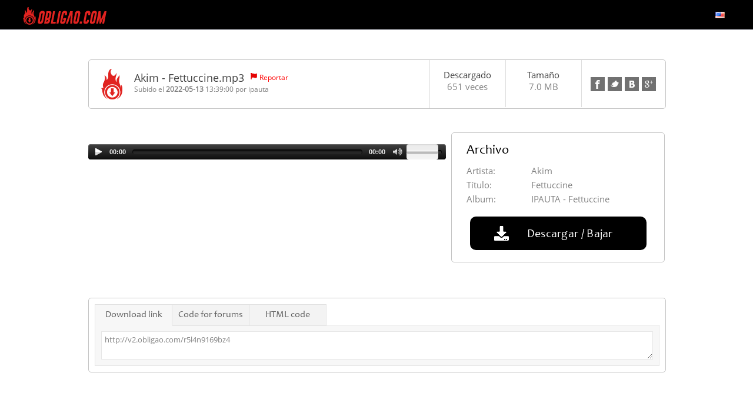

--- FILE ---
content_type: text/html; charset=UTF-8
request_url: http://v2.obligao.com/r5l4n9169bz4
body_size: 18178
content:
<html>
<head>
    <!-- Google tag (gtag.js) -->
<script async src="https://www.googletagmanager.com/gtag/js?id=G-9BLJPS507L"></script>
<script>
  window.dataLayer = window.dataLayer || [];
  function gtag(){dataLayer.push(arguments);}
  gtag('js', new Date());

  gtag('config', 'G-9BLJPS507L');
</script>
    <meta charset="UTF-8">
    <meta http-equiv=content-Type content="text-html; charset=UTF-8">                                                                     
    <meta name="description" content="Download File Akim Fettuccine mp3">
    <meta name="keywords"    content="akim, fettuccine, mp3, Akim, Fettuccine, IPAUTA - Fettuccine">
    <script language="JavaScript" type="text/javascript" CHARSET="UTF-8" src="http://v2.obligao.com/js/jquery-1.9.1.min.js"></script>
	<meta name="viewport" content="width=device-width, initial-scale=1.0">
    <link rel="stylesheet" href="http://v2.obligao.com/css/bootstrap.css">
    <script src="https://maxcdn.bootstrapcdn.com/bootstrap/3.3.7/js/bootstrap.min.js"></script>
    <link rel="stylesheet" href="https://maxcdn.bootstrapcdn.com/bootstrap/3.3.7/css/bootstrap-theme.min.css" integrity="sha384-rHyoN1iRsVXV4nD0JutlnGaslCJuC7uwjduW9SVrLvRYooPp2bWYgmgJQIXwl/Sp" crossorigin="anonymous">

    <title>Download Akim Fettuccine mp3</title>
    <link rel="icon" href="images/favicon.gif" type="image/x-icon"/>
    <link rel="shortcut icon" href="favicon.ico" type="image/x-icon"/> 
	<link href="https://maxcdn.bootstrapcdn.com/font-awesome/4.3.0/css/font-awesome.min.css" rel="stylesheet">
	<link rel="stylesheet" href="https://use.fontawesome.com/releases/v5.1.1/css/all.css">
  	<link rel="stylesheet" href="https://use.fontawesome.com/releases/v5.1.1/css/v4-shims.css">
	
    <link rel="stylesheet" type="text/css" href="http://v2.obligao.com/css/style.css"/>
    <script type="text/javascript" src="http://v2.obligao.com/js/jquery.paging.js"></script> 
    <script type="text/javascript" src="http://v2.obligao.com/js/jquery.cookie.js"></script> 
    <script type="text/javascript" src="http://v2.obligao.com/js/paging.js?r=1"></script>
    <script type="text/javascript">
    $(document).ready(function() {
           $("#showallarch").click(function() {
               $(this).css('display', 'none'),
            $("#fileinfoarch").css('height', '100%'),
            $("#grad").css('display', 'none');
           });
       });
   </script> 
   <script type="text/javascript">
      (function($) {
   $(function() {

      $('ul.tabs').on('click', 'li:not(.current)', function() {
         var section = $(this).parents('div.section:first');
         var idx = $(this).index();

         $(this).addClass('current').siblings().removeClass('current');
         $(section).find('> div.box').eq(idx).fadeIn(150).siblings('div.box').hide();
         $.cookie($(section).attr('id') + 'tab', idx);
      });

      $('.section').each(function(i, e) {
         if(!e.id) return;

         var idx;
         if(idx = $.cookie(e.id + 'tab'))
         {
            $(e).find('> ul > li').eq(idx).click();
         }
      });

   })
   })(jQuery)
    </script>      

<script type="text/javascript">

  var _gaq = _gaq || [];
  _gaq.push(['_setAccount', 'UA-57380211-2']);
  _gaq.push(['_trackPageview']);

  (function() {
    var ga = document.createElement('script'); ga.type = 'text/javascript'; ga.async = true;
    ga.src = ('https:' == document.location.protocol ? 'https://ssl' : 'http://www') + '.google-analytics.com/ga.js';
    var s = document.getElementsByTagName('script')[0]; s.parentNode.insertBefore(ga, s);
  })();

</script>

</head>
<body>
<div class="wrapper">	
	
	   
	

   	<div class="clear"></div>

	<!-- Sidenav slide menu start -->
	<script>
	function openNav() {
		document.getElementById("mySidenav").style.width = "100%";
	}
	
	function closeNav() {
		document.getElementById("mySidenav").style.width = "0";
	}
	</script>
	<span id="open" class="open" onClick="openNav()">&#9776;</span>
	<div id="mySidenav" class="sidenav">
		<a href="javascript:void(0)" class="closebtn" onClick="closeNav()" style="font-size:36px!important; border-bottom:0px;color:#fff;">&times;</a>
		<div style="margin-top:40px;">
         
			
            <a href="http://v2.obligao.com">Home</a>
            <a href="http://v2.obligao.com/premium/">Premium</a>
            
            <a href="http://v2.obligao.com/pages/faq/">FAQ</a>
            <a href="http://v2.obligao.com/pages/tos/">Terms of service</a>
            <a href="http://v2.obligao.com/check_files/">Link Checker</a>
            <a href="http://v2.obligao.com/news/">News</a>
            <a href="http://v2.obligao.com/contact/">Contact Us</a>
            <a href="http://v2.obligao.com/links/">Links</a>
         
		</div>
	</div>
	
	<!-- Sidenav slide menu end -->
   
	<div class="holderPanel">
		<div class="SidemenuPanel">
			<div id="logo" style="float: left;" onClick="location.href='http://v2.obligao.com';"></div>
			<ul class="otherMenus">
				<li class="activemact"><a href="http://v2.obligao.com/account/"><i class="fa fa-cogs"></i> My Account</a></li>
				<li class="activemfl"><a href="http://v2.obligao.com/files/"><i class="fa fa-file-text"></i> My Files</a></li>
				<li class="activerpt"><a href="http://v2.obligao.com/reports/"><i class="fa fa-bar-chart"></i> Reports</a></li>
				<li class="activeupld"><a href="http://v2.obligao.com/upload/"><i class="fas fa-cloud-upload-alt"></i>  Upload</a></li>
				<li class="activenws"><a href="http://v2.obligao.com/news/"><i class="far fa-newspaper"></i> News</a></li>
				<li class="activecnt"><a href="http://v2.obligao.com/contact/"><i class="fa fa-envelope "></i> Contact Us</a></li>
				<li class="activemny"><a href="http://v2.obligao.com/make_money/"><i class="fa fa-usd"></i> Earn Money</a></li>
				<li class="activetos"><a href="http://v2.obligao.com/pages/tos/"><i class="fa fa-gavel"></i> Terms of service</a></li>
				<li class="activefaq"><a href="http://v2.obligao.com/pages/faq/"><i class="fa fa-question"></i> FAQ</a></li> 
				
				<li class="activepmnt"><a href="http://v2.obligao.com/premium/"><i class="fa fa-star"></i> Premium</a></li>
				<li class="activelchk"><a href="http://v2.obligao.com/check_files/"><i class="fas fa-clipboard-check"></i> Link Checker</a></li>
				<li class="activelnks"><a href="http://v2.obligao.com/links/"><i class="fas fa-link"></i> Links</a></li>
			</ul>			
		</div>
		<div class="contentPanel">
			
			   <div id="header">
				  <div class="container1">
					 <div id="logo" style="float: left;" onClick="location.href='http://v2.obligao.com';"><!--start logo-->
					 </div><!--end logo-->
					 <div class="UserHead"><span>&#9776;</span>
						
						Balance:
						<strong></strong>,

						Used space:
						<strong> GB</strong>,

						Traffic available today:
						<strong>Unlimited</strong>
						
					 </div>
					 <div id="mainmenu"><!--start main menu-->
						<ul>
						   
						   
						   
						</ul>
						<div id="language">
						   <ul>
							  <li>
								 <a>
									<span class="trf trf-english"></span>
								 </a>
								 <ul>
									
									<li>
									   <a href="http://v2.obligao.com/change_lang?lang=russian">
										  <span class="trf trf-russian"></span><span class="langname">Russian</span>
									   </a>
									</li>
									
									<li>
									   <a href="http://v2.obligao.com/change_lang?lang=german">
										  <span class="trf trf-german"></span><span class="langname">German</span>
									   </a>
									</li>
									
									<li>
									   <a href="http://v2.obligao.com/change_lang?lang=french">
										  <span class="trf trf-french"></span><span class="langname">French</span>
									   </a>
									</li>
									
									<li>
									   <a href="http://v2.obligao.com/change_lang?lang=arabic">
										  <span class="trf trf-arabic"></span><span class="langname">Arabic</span>
									   </a>
									</li>
									
									<li>
									   <a href="http://v2.obligao.com/change_lang?lang=turkish">
										  <span class="trf trf-turkish"></span><span class="langname">Turkish</span>
									   </a>
									</li>
									
									<li>
									   <a href="http://v2.obligao.com/change_lang?lang=polish">
										  <span class="trf trf-polish"></span><span class="langname">Polish</span>
									   </a>
									</li>
									
									<li>
									   <a href="http://v2.obligao.com/change_lang?lang=thai">
										  <span class="trf trf-thai"></span><span class="langname">Thai</span>
									   </a>
									</li>
									
									<li>
									   <a href="http://v2.obligao.com/change_lang?lang=spanish">
										  <span class="trf trf-spanish"></span><span class="langname">Spanish</span>
									   </a>
									</li>
									
									<li>
									   <a href="http://v2.obligao.com/change_lang?lang=japan">
										  <span class="trf trf-japan"></span><span class="langname">Japan</span>
									   </a>
									</li>
									
									<li>
									   <a href="http://v2.obligao.com/change_lang?lang=hungary">
										  <span class="trf trf-hungary"></span><span class="langname">Hungary</span>
									   </a>
									</li>
									
									<li>
									   <a href="http://v2.obligao.com/change_lang?lang=indonesia">
										  <span class="trf trf-indonesia"></span><span class="langname">Indonesia</span>
									   </a>
									</li>
									
									<li>
									   <a href="http://v2.obligao.com/change_lang?lang=dutch">
										  <span class="trf trf-dutch"></span><span class="langname">Dutch</span>
									   </a>
									</li>
									
									<li>
									   <a href="http://v2.obligao.com/change_lang?lang=hebrew">
										  <span class="trf trf-hebrew"></span><span class="langname">Hebrew</span>
									   </a>
									</li>
									
								 </ul>
							  </li>
						   </ul>
						</div>
					 </div>   
				  </div><!--end main menu-->   
			   </div> <!--end header-->
			   
			<div class="clear"></div>
			<div id="container">
			
	
			   
	<script src="http://v2.obligao.com/js/share.js"></script>
	<script src="http://v2.obligao.com/js/countdown.js?rand=dfgfg"></script>
	<div id="content">
			<!--start fileinfo panel-->
			<div class="filepanel lft">
				<div class="lft sec">
					<img src="http://v2.obligao.com/images/icon_down.png" id="icod" style="float: left;">
					<div class="dfile">
						<span class="dfilename">Akim - Fettuccine.mp3</span>
						<span class="report">
							<img src="http://v2.obligao.com/images/ico_flag.png">
							<a href="http://v2.obligao.com/report_file?id=r5l4n9169bz4" name="report-abuse">Reportar</a>
						</span>
						<div class="clear"></div>
						<div class="upinfo">
							Subido el
							<b>2022-05-13</b> 
							13:39:00
							
							por 
							<a href="http://v2.obligao.com/users/ipauta" style="text-decoration: none;">ipauta</a>
							
					
						</div>

						
					</div>
				</div>
				
				<div class="lft sec">	
					<span class="statd">Descargado</span>
					<span>651 veces</span>
				</div>
				
				<div class="lft sec">	
					<span class="statd">Tamaño</span>
					<span>7.0 MB</span>
				</div>
				
				<div class="lft sec">	
					<ul id="sharebuttons">
						<li><a href="javascript:share_facebook(document.location)" class="fb" title="Facebook"></a></li>
						<li><a href="javascript:share_twitter(document.location)" class="tw" title="Twitter"></a></li>
						<li><a href="javascript:share_vk(document.location)" class="vk" title="Vk"></a></li>
						<li><a href="javascript:share_gplus(document.location)" class="gplus" title="Google+"></a></li>
					</ul>
				</div>
			</div>
			<div class="clear"></div>
			<!--end fileinfo panel-->
			<br>
			<!--start right column-->
			<form name="F1" method="POST" action="">
			<input type="hidden" name="op" value="download2">
			<input type="hidden" name="id" value="r5l4n9169bz4">
			<input type="hidden" name="rand" value="">
			<input type="hidden" name="referer" value="">
			
			<input type="hidden" name="method_free" value="">
			<input type="hidden" name="method_premium" value="">

			

			<div class="rightcol">
				<div class="lft downseclft">				
					
					
				<script type='text/javascript' src='/player/jw6.js'></script>
				<script type='text/javascript' src='/player/jwplayer.html5.js'></script>
				<div id='mp3player'>This text will be replaced</div>
				<script type='text/javascript'>
				jwplayer("mp3player").setup({
					file: "http://v2.obligao.com/cgi-bin/dl.cgi/zpfaqp4vhqndiqvwpzzbsuks3qr6goezgapuleocvyib44u5ruzrxaa/r5l4n9169bz4.mp3",
					width: '100%',
					height: 26,
					autostart: 'false',
				});
				</script>
				
					
					<!-- Family-safe ads -->
					
				</div>
				
				<div class="rgt downsecrgt">
										
					
					
					<style type="text/css">
					#commonId{display:none;}
					</style>
					<div class="fileinfo">
						<h2>Archivo</h2>
						<ul>
							<li><span class="infoname">Artista:</span><span>Akim</span></li>
							<li><span class="infoname">Título:</span><span>Fettuccine</span></li>
							<li><span class="infoname">Album:</span><span>IPAUTA - Fettuccine </span></li></td></tr>
						</ul>
						<div class="clear"></div>
						<center>
						
						
						
						
						<button id="downloadbtn" class="downloadbtn">
							<span class="bicon">
								<img class="vanb" src="http://v2.obligao.com/images/ico_down.png">
							</span>
							<span class="btext">Descargar / Bajar</span>
						</button>	
						
						
						
						</center>
					</div>
					
				</div>
				
				
				
				
				
				
				
				
				<center>
				
				</center>
				<div id="commonId" class="col-12 lft">
				<center>
				
				
				
				
				<button id="downloadbtn" class="downloadbtn">
					<span class="bicon">
						<img class="vanb" src="http://v2.obligao.com/images/ico_down.png">
					</span>
					<span class="btext">Descargar / Bajar</span>
				</button>	
				
				
				
				</center>
				</div>
			</div>
			</form>
			<!--end right column-->

			<!--start left column-->
			<div class="leftcol">
				<div class="sharetabs">
					<div class="section">
						<ul class="tabs">
							<li class="current">Download link</li>
							<li>Code for forums</li>
							<li>HTML code</li>
							
						</ul>
						
						<div class="box visible">
							<div class="tabcontent">
								<textarea readonly="" style="width: 100%">http://v2.obligao.com/r5l4n9169bz4</textarea>
							</div>
						</div>
						<div class="box">
							<div class="tabcontent">
								<textarea readonly="" style="width: 100%">[URL=http://v2.obligao.com/r5l4n9169bz4]Akim - Fettuccine.mp3 -  7391554[/URL]</textarea>
							</div>
						</div>
						<div class="box">
							<div class="tabcontent">
								<textarea readonly="" style="width: 100%"><a href="http://v2.obligao.com/r5l4n9169bz4" target=_blank>Akim - Fettuccine.mp3 - 7391554</a></textarea>
							</div>
						</div>
						
						
						
						<div class="clear"></div>
					</div>			
				</div>
				
				
				
			</div>
			<!--end left column-->
			
			
			

	</div> <!-- end content -->
	<script>
	$('#downloadbtn').click(function()
	{
		this.form.submit();
	});
	$('#dl_bittorent').click(function(evt)
	{
		evt.preventDefault();
		document.location = "http://v2.obligao.com/cgi-bin/tracker.cgi?file_code=r5l4n9169bz4";
	});
	$('#comment_btn').click(function(evt)
	{
		evt.preventDefault();
		$.ajax({ url: 'http://v2.obligao.com/', type: "POST", data: $(this.form).serializeArray(), success: function(data)
		{
			$('#comments_list').append(data);
			$(document.forms[0].cmt_text).val('');
		}});
	});
	function delComment(cmt_id)
	{
		var postdata = { op: 'comments', del: 1, token: 'f34fbadde41748870985d541fa8083cb', cmt_id: cmt_id };
		$.ajax({ url: 'http://v2.obligao.com/', type: "POST", data: postdata, success: function(data)
		{
			$('#cmt_' + cmt_id.toString()).remove();
		}});
	}
	function player_start()
	{
		$('#player_ads').hide();
		$('#player_img').hide();
		$('#player_code').css('visibility', 'visible');
		return false;
	}
	</script>
<style type="text/css">
body{ background:#fff;}
#container{width:100%; height:100%;}
#fmenu{float:left;}
.social{clear:right;}
</style>



<script>
function showFullScreen()
{
   $('#modal-image-wrapper').show();
}
</script>

			</div>
		</div>
	</div>

	<div class="page-buffer"></div>
	<div class="clear"></div>

</div>
<!--<br /><br /><br /><br />-->
<footer id="footer">
   	<div class="container1">
      	<div id="fmenu"><!--start footer menu-->
			<ul>
               	<li><a href="http://v2.obligao.com">Home</a></li>
               	<li><a href="http://v2.obligao.com/premium/">Premium</a>  </li>
               	
            </ul>
			<ul>
               	<li><a href="http://v2.obligao.com/pages/faq/">FAQ</a></li>
               	<li><a href="http://v2.obligao.com/pages/tos/">Terms of service</a></li>
               	<li><a href="http://v2.obligao.com/check_files/">Link Checker</a></li>
            </ul>
			<ul>
               	<li><a href="http://v2.obligao.com/news/">News</a></li>
               	<li><a href="http://v2.obligao.com/contact/">Contact Us</a></li>
               	<li><a href="http://v2.obligao.com/links/">Links</a></li>
            </ul>
      	</div>
      	<div class="flogo"><a href="http://sibsoft.net/xfilesharing.html"><img src="http://v2.obligao.com/images/logo_lgrey.png"></a></div>
		<div class="social">	
			<div>Connect</div> 
			<a href="https://www.facebook.com/sibsoft.net"><img src="http://v2.obligao.com/images/ico_fb.png"></a>
			<a href="https://twitter.com/sibsoft"><img src="http://v2.obligao.com/images/ico_tr.png"></a>
			<a href="https://plus.google.com/communities/112171049017576936029"><img src="http://v2.obligao.com/images/ico_gp.png"></a>
		</div>
   	</div>
	<div class="copyright">© 2022 <a href="https://sibsoft.net">Sibsoft Ltd</a>. All rights reserved</div>
</footer>
<script type="text/javascript">
var infolinks_pid = 3212146;
var infolinks_wsid = 1;
</script>
<script type="text/javascript" src="//resources.infolinks.com/js/infolinks_main.js"></script>

</body>
</html>




--- FILE ---
content_type: application/javascript
request_url: http://v2.obligao.com/player/jwplayer.html5.js
body_size: 140475
content:
(function(f){f.html5={};f.html5.version="6.7.4071"})(jwplayer);
(function(f){var g=document;f.parseDimension=function(a){if("string"==typeof a){if(""===a)return 0;if(!(-1<a.lastIndexOf("%")))return parseInt(a.replace("px",""),10)}return a};f.timeFormat=function(a){if(0<a){var c=Math.floor(a/3600),d=Math.floor((a-3600*c)/60);a=Math.floor(a%60);return(c?c+":":"")+(10>d?"0":"")+d+":"+(10>a?"0":"")+a}return"00:00"};f.bounds=function(a){var c={left:0,right:0,width:0,height:0,top:0,bottom:0};if(!a||!g.body.contains(a))return c;if(a.getBoundingClientRect){a=a.getBoundingClientRect(a);
var d=window.pageYOffset,b=window.pageXOffset;if(!a.width&&!a.height&&!a.left&&!a.top)return c;c.left=a.left+b;c.right=a.right+b;c.top=a.top+d;c.bottom=a.bottom+d;c.width=a.right-a.left;c.height=a.bottom-a.top}else{c.width=a.offsetWidth|0;c.height=a.offsetHeight|0;do c.left+=a.offsetLeft|0,c.top+=a.offsetTop|0;while(a=a.offsetParent);c.right=c.left+c.width;c.bottom=c.top+c.height}return c};f.empty=function(a){if(a)for(;0<a.childElementCount;)a.removeChild(a.children[0])}})(jwplayer.utils);
(function(f){function g(){var a=document.createElement("style");a.type="text/css";document.getElementsByTagName("head")[0].appendChild(a);return a}function a(a){if(w)d[a].innerHTML=c(a);else{var b=d[a].sheet,e=m[a];if(b){var g=b.cssRules;f.exists(e)&&e<g.length&&g[e].selectorText==a?b.deleteRule(e):m[a]=g.length;b.insertRule(c(a),m[a])}}}function c(a){var b=a+"{\n";h(e[a],function(a,e){b+="  "+a+": "+e+";\n"});return b+="}\n"}var d={},b,e={},k=0,l=f.exists,h=f.foreach,m={},w=!1,n=f.css=function(c,
j,m){if(!d[c])if(w)d[c]=g();else{if(!b||5E4<b.sheet.cssRules.length)b=g();d[c]=b}l(m)||(m=!1);e[c]||(e[c]={});h(j,function(a,b){a:{var d=b;if("undefined"===typeof d)b=void 0;else{var j=m?" !important":"";if(isNaN(d))b=d.match(/png|gif|jpe?g/i)&&0>d.indexOf("url")?"url("+d+")":d+j;else switch(a){case "z-index":case "opacity":b=d+j;break a;default:b=a.match(/color/i)?"#"+f.pad(d.toString(16).replace(/^0x/i,""),6)+j:0===d?0+j:Math.ceil(d)+"px"+j}}}l(e[c][a])&&!l(b)?delete e[c][a]:l(b)&&(e[c][a]=b)});
0<k||a(c)};n.block=function(){k++};n.unblock=function(){k=Math.max(k-1,0);0==k&&h(d,function(b){a(b)})};f.clearCss=function(b){h(e,function(a){0<=a.indexOf(b)&&delete e[a]});h(d,function(c){0<=c.indexOf(b)&&a(c)})};f.transform=function(a,b){var c="-transform",d;b=b?b:"";"string"==typeof a?(d={},d["-webkit"+c]=b,d["-ms"+c]=b,d["-moz"+c]=b,d["-o"+c]=b,f.css(a,d)):(c="Transform",d=a.style,d["webkit"+c]=b,d["Moz"+c]=b,d["ms"+c]=b,d["O"+c]=b)};f.dragStyle=function(a,b){f.css(a,{"-webkit-user-select":b,
"-moz-user-select":b,"-ms-user-select":b,"-webkit-user-drag":b,"user-select":b,"user-drag":b})};f.transitionStyle=function(a,b){navigator.userAgent.match(/5\.\d(\.\d)? safari/i)||f.css(a,{"-webkit-transition":b,transition:b})};f.rotate=function(a,b){f.transform(a,"rotate("+b+"deg)")};n(".jwplayer "+" div span a img ul li video".split(" ").join(",.jwplayer ")+", .jwclick",{margin:0,padding:0,border:0,color:"#000000","font-size":"100%",font:"inherit","vertical-align":"baseline","background-color":"transparent",
"text-align":"left",direction:"ltr","-webkit-tap-highlight-color":"rgba(255, 255, 255, 0)"});n(".jwplayer ul",{"list-style":"none"})})(jwplayer.utils);
(function(f){f.scale=function(a,c,d,b,e){var g=f.exists;g(c)||(c=1);g(d)||(d=1);g(b)||(b=0);g(e)||(e=0);f.transform(a,1==c&&1==d&&0==b&&0==e?"":"scale("+c+","+d+") translate("+b+"px,"+e+"px)")};f.stretch=function(a,c,d,b,e,k){if(c&&(a||(a=g.UNIFORM),d&&b&&e&&k)){var l=d/e,h=b/k,m="video"==c.tagName.toLowerCase(),w=!1,n;m&&f.transform(c);n="jw"+a.toLowerCase();switch(a.toLowerCase()){case g.FILL:l>h?(e*=l,k*=l):(e*=h,k*=h);case g.NONE:l=h=1;case g.EXACTFIT:w=!0;break;default:l>h?0.95<e*h/d?(w=!0,n=
"jwexactfit"):(e*=h,k*=h):0.95<k*l/b?(w=!0,n="jwexactfit"):(e*=l,k*=l),w&&(h=Math.ceil(100*b/k)/100,l=Math.ceil(100*d/e)/100)}m?w?(c.style.width=e+"px",c.style.height=k+"px",f.scale(c,l,h,(d-e)/2/l,(b-k)/2/h)):(c.style.width="",c.style.height=""):(c.className=c.className.replace(/\s*jw(none|exactfit|uniform|fill)/g,""),c.className+=" "+n)}};var g=f.stretching={NONE:"none",FILL:"fill",UNIFORM:"uniform",EXACTFIT:"exactfit"}})(jwplayer.utils);
(function(f){f.dfxp=function(g,a){var c,d,b=jwplayer.utils.seconds;this.load=function(b){d=b;try{c.open("GET",b,!0),c.send(null)}catch(g){a("Error loading DFXP File: "+b)}};c=new XMLHttpRequest;c.onreadystatechange=function(){if(4===c.readyState)if(200===c.status){for(var e=c.responseText,k=[{begin:0,text:""}],e=e.replace(/^\s+/,"").replace(/\s+$/,""),l=e.split("\x3c/p\x3e"),h=e.split("\x3c/tt:p\x3e"),m=[],e=0;e<l.length;e++)0<=l[e].indexOf("\x3cp")&&(l[e]=l[e].substr(l[e].indexOf("\x3cp")+2).replace(/^\s+/,
"").replace(/\s+$/,""),m.push(l[e]));for(e=0;e<h.length;e++)0<=h[e].indexOf("\x3ctt:p")&&(h[e]=h[e].substr(h[e].indexOf("\x3ctt:p")+5).replace(/^\s+/,"").replace(/\s+$/,""),m.push(h[e]));l=m;for(e=0;e<l.length;e++){h=l[e];m={};try{var w=h.indexOf('begin\x3d"'),h=h.substr(w+7),w=h.indexOf('" end\x3d"');m.begin=b(h.substr(0,w));h=h.substr(w+7);w=h.indexOf('"');m.end=b(h.substr(0,w));w=h.indexOf('"\x3e');h=h.substr(w+2);m.text=h}catch(n){}h=m;h.text&&(k.push(h),h.end&&(k.push({begin:h.end,text:""}),
delete h.end))}1<k.length?g(k):a("Invalid DFXP file: "+d)}else k=c.status,0==k?a("Crossdomain loading denied: "+d):404==k?a("DFXP File not found: "+d):a("Error "+k+" loading DFXP file: "+d)}}})(jwplayer.parsers);
(function(f){f.srt=function(g,a,c){function d(b){0==b?a("Crossdomain loading denied: "+k):404==b?a("SRT File not found: "+k):a("Error "+b+" loading SRT file: "+k)}function b(b){var d=c?[]:[{begin:0,text:""}];b=l.trim(b);var e=b.split("\r\n\r\n");1==e.length&&(e=b.split("\n\n"));for(b=0;b<e.length;b++)if("WEBVTT"!=e[b]){var f,j=e[b];f={};var r=j.split("\r\n");1==r.length&&(r=j.split("\n"));try{j=1;0<r[0].indexOf(" --\x3e ")&&(j=0);var p=r[j].indexOf(" --\x3e ");0<p&&(f.begin=h(r[j].substr(0,p)),f.end=
h(r[j].substr(p+5)));if(r[j+1]){f.text=r[j+1];for(j+=2;j<r.length;j++)f.text+="\x3cbr/\x3e"+r[j]}}catch(B){}f.text&&(d.push(f),f.end&&!c&&(d.push({begin:f.end,text:""}),delete f.end))}1<d.length?g(d):a("Invalid SRT file: "+k)}var e,k,l=jwplayer.utils,h=l.seconds;this.load=function(c){k=c;try{var g;g=c&&0<=c.indexOf("://")&&c.split("/")[2]!=window.location.href.split("/")[2]?!0:!1;g&&l.exists(window.XDomainRequest)&&(e=new XDomainRequest,e.onload=function(){b(e.responseText)},e.onerror=function(){d(e.status)});
e.open("GET",c,!0);e.send(null)}catch(h){a("Error loading SRT File: "+c)}};e=new XMLHttpRequest;e.onreadystatechange=function(){4===e.readyState&&(200===e.status?b(e.responseText):d(e.status))}}})(jwplayer.parsers);
(function(f){var g=jwplayer.utils,a=jwplayer.events,c=a.state,d=jwplayer.parsers,b=g.css,e="playing",k=document;f.captions=function(b,h){function m(a){g.log("CAPTIONS("+a+")")}function f(a){(F=a.fullscreen)?(n(),setTimeout(n,500)):p(!0)}function n(){var a=q.offsetHeight,b=q.offsetWidth;0!=a&&0!=b&&u.resize(b,Math.round(0.94*a))}function z(a){a=a.responseXML.firstChild;"xml"==d.localName(a)&&(a=a.nextSibling);for(;a.nodeType==a.COMMENT_NODE;)a=a.nextSibling;("tt"==d.localName(a)?new jwplayer.parsers.dfxp(r,
m):new jwplayer.parsers.srt(r,m)).load(D)}function j(){(new jwplayer.parsers.srt(r,m)).load(D)}function r(a){u.populate(a);t<x.length&&(x[t].data=a);p(!1)}function p(a){x.length?E==e&&0<C?(u.show(),F?f({fullscreen:!0}):(B(),a&&setTimeout(B,500))):u.hide():u.hide()}function B(){u.resize()}function A(a){0<a?(t=a-1,C=a):C=0;t>=x.length||(x[t].data?u.populate(x[t].data):(D=a=x[t].file,g.ajax(a,z,j)),p(!1))}function I(){var a=[];a.push({label:"Off"});for(var b=0;b<x.length;b++)a.push({label:x[b].label});
return a}var q,s={back:!0,color:"#FFFFFF",fontSize:15,fontFamily:"Arial,sans-serif"},y={fontStyle:"normal",fontWeight:"normal",textDecoration:"none"},u,E,t,x=[],C=0,F=!1,D,L=new a.eventdispatcher;g.extend(this,L);this.element=function(){return q};this.getCaptionsList=function(){return I()};this.getCurrentCaptions=function(){return C};this.setCurrentCaptions=function(b){if(0<=b&&C!=b&&b<=x.length){A(b);b=I();g.saveCookie("captionLabel",b[C].label);var c=a.JWPLAYER_CAPTIONS_CHANGED;L.sendEvent(c,{type:c,
tracks:b,track:C})}};q=k.createElement("div");q.id=b.id+"_caption";q.className="jwcaptions";b.jwAddEventListener(a.JWPLAYER_PLAYER_STATE,function(a){switch(a.newstate){case c.IDLE:E="idle";p(!1);break;case c.PLAYING:E=e,p(!1)}});b.jwAddEventListener(a.JWPLAYER_PLAYLIST_ITEM,function(){t=0;x=[];u.update(0);for(var c=b.jwGetPlaylist()[b.jwGetPlaylistIndex()].tracks,d=[],e=0,j="",h=0,j="",e=0;e<c.length;e++)j=c[e].kind.toLowerCase(),("captions"==j||"subtitles"==j)&&d.push(c[e]);for(e=C=0;e<d.length;e++)if(j=
d[e].file)d[e].label||(d[e].label=e.toString()),x.push(d[e]);for(e=0;e<x.length;e++)if(x[e]["default"]){h=e+1;break}if(j=g.getCookies().captionLabel){c=I();for(e=0;e<c.length;e++)if(j==c[e].label){h=e;break}}A(h);p(!1);c=a.JWPLAYER_CAPTIONS_LIST;d=I();L.sendEvent(c,{type:c,tracks:d,track:C})});b.jwAddEventListener(a.JWPLAYER_MEDIA_ERROR,m);b.jwAddEventListener(a.JWPLAYER_ERROR,m);b.jwAddEventListener(a.JWPLAYER_READY,function(){g.foreach(s,function(a,b){h&&void 0!=h[a.toLowerCase()]?"color"==a?y.color=
"#"+String(h.color).substr(-6):y[a]=h[a.toLowerCase()]:y[a]=b});u=new jwplayer.html5.captions.renderer(y,q);p(!1)});b.jwAddEventListener(a.JWPLAYER_MEDIA_TIME,function(a){u.update(a.position)});b.jwAddEventListener(a.JWPLAYER_FULLSCREEN,f);b.jwAddEventListener(a.JWPLAYER_RESIZE,function(){p(!1)})};b(".jwcaptions",{position:"absolute",cursor:"pointer",width:"100%",height:"100%",overflow:"hidden"})})(jwplayer.html5);
(function(f){var g=jwplayer.utils.foreach;f.captions.renderer=function(a,c){function d(a){k(h,{visibility:"hidden"});m.innerHTML=a;z=""==a?"hidden":"visible";setTimeout(b,20)}function b(){var b=h.clientWidth,c=Math.round(a.fontSize*Math.pow(b/400,0.6)),d=Math.round(1.4*c);k(m,{maxWidth:b+"px",fontSize:c+"px",lineHeight:d+"px",visibility:z})}function e(){for(var a=-1,b=0;b<l.length;b++)if(l[b].begin<=n&&(b==l.length-1||l[b+1].begin>=n)){a=b;break}-1==a?d(""):a!=f&&(f=a,d(l[b].text))}function k(a,b){g(b,
function(b,c){a.style[b]=c})}var l,h,m,f,n,z="visible",j;this.hide=function(){k(h,{display:"none"});j&&(clearInterval(j),j=null)};this.populate=function(a){f=-1;l=a;e()};this.resize=function(){b()};h=document.createElement("div");m=document.createElement("span");h.appendChild(m);c.appendChild(h);k(h,{display:"block",height:"auto",position:"absolute",bottom:"20px",textAlign:"center",width:"100%"});k(m,{color:"#"+a.color.substr(-6),display:"inline-block",fontFamily:a.fontFamily,fontStyle:a.fontStyle,
fontWeight:a.fontWeight,height:"auto",margin:"auto",position:"relative",textAlign:"center",textDecoration:a.textDecoration,wordWrap:"break-word",width:"auto"});a.back?k(m,{background:"#000"}):k(m,{textShadow:"-2px 0px 1px #000,2px 0px 1px #000,0px -2px 1px #000,0px 2px 1px #000,-1px 1px 1px #000,1px 1px 1px #000,1px -1px 1px #000,1px 1px 1px #000"});this.show=function(){k(h,{display:"block"});j||(j=setInterval(b,250));b()};this.update=function(a){n=a;l&&e()}}})(jwplayer.html5);
(function(f){var g=f.html5,a=f.utils,c=f.events,d=c.state,b=a.css,e=a.transitionStyle,k=a.isMobile(),l=a.isAndroid(4)&&!a.isChrome(),h="button",m="text",w="slider",n="none",z="100%",j={display:n},r={display:"block"},p={display:q},B=!1,A=!0,I=null,q=void 0,s=window,y=document;g.controlbar=function(e,E){function t(a,b,c){return{name:a,type:b,className:c}}function x(b){var c=B,d;b.duration==Number.POSITIVE_INFINITY||!b.duration&&a.isSafari()&&!k?$.setText(M.jwGetPlaylist()[M.jwGetPlaylistIndex()].title||
"Live broadcast"):(H.elapsed&&(d=a.timeFormat(b.position),H.elapsed.innerHTML=d,c=d.length!=a.timeFormat(Ja).length),H.duration&&(d=a.timeFormat(b.duration),H.duration.innerHTML=d,c=c||d.length!=a.timeFormat(ra).length),0<b.duration?(ha(b.position/b.duration),c=c||b.duration!=ra):ha(0),ra=b.duration,Ja=b.position,$.setText());c&&Fa()}function C(){var a=M.jwGetMute();P("mute",a);aa(a?0:Ta)}function F(){Ta=M.jwGetVolume()/100;aa(Ta)}function D(){b(v(".jwhd"),j);b(v(".jwcc"),j);ea();Fa()}function L(a){Ka=
a.currentQuality;H.hd&&(H.hd.querySelector("button").className=2==ia.length&&0==Ka?"off":"");sa&&0<=Ka&&sa.setActive(a.currentQuality)}function Q(a){ja&&(La=a.track,H.cc&&(H.cc.querySelector("button").className=2==ja.length&&0==La?"off":""),ta&&0<=La&&ta.setActive(a.track))}function J(){S=a.extend({},da,U.getComponentSettings("controlbar"),E);Aa=V("background").height;b("#"+ma,{height:Aa,bottom:va?0:S.margin});b(v(".jwtext"),{font:S.fontsize+"px/"+V("background").height+"px "+S.font,color:S.fontcolor,
"font-weight":S.fontweight});b(v(".jwoverlay"),{bottom:Aa});0<S.maxwidth&&b(v(),{"max-width":va?q:S.maxwidth})}function v(a){return"#"+ma+(a?" "+a:"")}function R(){return y.createElement("span")}function N(c,d,e,g,j){var h=R(),k=V(c);g=g?" left center":" center";var m=Y(k);h.className="jw"+c;h.innerHTML="\x26nbsp;";if(k&&""!=k.src)return e=e?{background:"url('"+k.src+"') repeat-x "+g,"background-size":m,height:j?k.height:q}:{background:"url('"+k.src+"') no-repeat"+g,"background-size":m,width:k.width,
height:j?k.height:q},h.skin=k,b(v((j?".jwvertical ":"")+".jw"+c),a.extend(e,d)),H[c]=h}function O(a,c,d,e){c&&c.src&&(b(a,{width:c.width,background:"url("+c.src+") no-repeat center","background-size":Y(c)}),d.src&&!k&&b(a+":hover,"+a+".off:hover",{background:"url("+d.src+") no-repeat center","background-size":Y(d)}),e&&e.src&&b(a+".off",{background:"url("+e.src+") no-repeat center","background-size":Y(e)}))}function X(a){return function(b){pb[a]&&(pb[a](),k&&Ma.sendEvent(c.JWPLAYER_USER_ACTION));
b.preventDefault&&b.preventDefault()}}function ba(b){a.foreach(Wa,function(a,c){a!=b&&("cc"==a&&(clearTimeout(Ba),Ba=q),"hd"==a&&(clearTimeout(Ca),Ca=q),c.hide())})}function Z(){va||(na.show(),ba("volume"))}function P(b,c){a.exists(c)||(c=!Xa[b]);H[b]&&(H[b].className="jw"+b+(c?" jwtoggle jwtoggling":" jwtoggling"),setTimeout(function(){H[b].className=H[b].className.replace(" jwtoggling","")},100));Xa[b]=c}function Y(a){return a?parseInt(a.width)+"px "+parseInt(a.height)+"px":"0 0"}function ka(){ia&&
2<ia.length&&(db&&(clearTimeout(db),db=q),sa.show(),ba("hd"))}function fa(){ja&&2<ja.length&&(eb&&(clearTimeout(eb),eb=q),ta.show(),ba("cc"))}function ga(a){0<=a&&a<ia.length&&(M.jwSetCurrentQuality(a),clearTimeout(Ca),Ca=q,sa.hide())}function la(a){0<=a&&a<ja.length&&(M.jwSetCurrentCaptions(a),clearTimeout(Ba),Ba=q,ta.hide())}function fb(){2==ja.length&&la((La+1)%2)}function gb(){2==ia.length&&ga((Ka+1)%2)}function Ga(a){a.preventDefault();y.onselectstart=function(){return B}}function nb(){H.timeRail.className=
"jwrail";M.jwGetState()!=d.IDLE&&(M.jwSeekDrag(A),oa="time",Na(),Ma.sendEvent(c.JWPLAYER_USER_ACTION))}function Ya(b){if(oa){var d=(new Date).getTime();50<d-hb&&(G(b),hb=d);var e=H[oa].getElementsByClassName("jwrail")[0],e=a.bounds(e),e=b.x/e.width;100<e&&(e=100);b.type==a.touchEvents.DRAG_END?(M.jwSeekDrag(B),H.timeRail.className="jwrail jwsmooth",oa=I,Za.time(e),W()):(ha(e),500<d-ib&&(ib=d,Za.time(e)));Ma.sendEvent(c.JWPLAYER_USER_ACTION)}}function wa(b){var e=H.time.getElementsByClassName("jwrail")[0],
e=a.bounds(e);b=b.x/e.width;100<b&&(b=100);M.jwGetState()!=d.IDLE&&(Za.time(b),Ma.sendEvent(c.JWPLAYER_USER_ACTION))}function jb(a){return function(b){0==b.button&&(H[a+"Rail"].className="jwrail","time"==a?M.jwGetState()!=d.IDLE&&(M.jwSeekDrag(A),oa=a):oa=a)}}function Oa(b){var c=(new Date).getTime();50<c-hb&&(G(b),hb=c);if(oa&&0==b.button){var d=H[oa].getElementsByClassName("jwrail")[0],e=a.bounds(d),d=oa,e=H[d].vertical?(e.bottom-b.pageY)/e.height:(b.pageX-e.left)/e.width;"mouseup"==b.type?("time"==
d&&M.jwSeekDrag(B),H[d+"Rail"].className="jwrail jwsmooth",oa=I,Za[d.replace("H","")](e)):("time"==oa?ha(e):aa(e),500<c-ib&&(ib=c,Za[oa.replace("H","")](e)));return!1}}function Na(){pa&&(ra&&!va&&!k)&&(xa(pa),pa.show())}function W(){pa&&pa.hide()}function G(b){if((Ha=a.bounds(kb))&&0!=Ha.width){var c=pa.element();b=b.pageX?b.pageX-Ha.left-s.pageXOffset:b.x;0<=b&&b<=Ha.width&&(c.style.left=Math.round(b)+"px",T(ra*b/Ha.width),ua=a.bounds(K))}}function T(b){lb.innerHTML=Ua?Ua.text:a.timeFormat(b);$a.updateTimeline(b);
pa.setContents(ab);ua=a.bounds(K);xa(pa)}function za(){a.foreach(bb,function(a,b){b.element.style.left=100*b.position/ra+"%"})}function ya(){eb=setTimeout(ta.hide,500)}function mb(){db=setTimeout(sa.hide,500)}function Pa(a,c,e,d){if(!k){var g=a.element();c.appendChild(g);c.addEventListener("mousemove",e,B);d?c.addEventListener("mouseout",d,B):c.addEventListener("mouseout",a.hide,B);b("#"+g.id,{left:"50%"})}}function qa(d,e,g,j){if(k){var h=d.element();e.appendChild(h);(new a.touch(e)).addEventListener(a.touchEvents.TAP,
function(){var a=g;"cc"==j?(2==ja.length&&(a=fb),Ba?(clearTimeout(Ba),Ba=q,d.hide()):(Ba=setTimeout(function(){d.hide();Ba=q},4E3),a()),Ma.sendEvent(c.JWPLAYER_USER_ACTION)):"hd"==j&&(2==ia.length&&(a=gb),Ca?(clearTimeout(Ca),Ca=q,d.hide()):(Ca=setTimeout(function(){d.hide();Ca=q},4E3),a()),Ma.sendEvent(c.JWPLAYER_USER_ACTION))});b("#"+h.id,{left:"50%"})}}function Qa(c){var d=R();d.className="jwgroup jw"+c;Ra[c]=d;if(Ia[c]){var d=Ia[c],e=Ra[c];if(d&&0<d.elements.length)for(var u=0;u<d.elements.length;u++){var f;
a:{f=d.elements[u];var D=c;switch(f.type){case m:D=void 0;f=f.name;var D={},p=V(("alt"==f?"elapsed":f)+"Background");if(p.src){var r=R();r.id=ma+"_"+f;r.className="elapsed"==f||"duration"==f?"jwtext jw"+f+" jwhidden":"jwtext jw"+f;D.background="url("+p.src+") repeat-x center";D["background-size"]=Y(V("background"));b(v(".jw"+f),D);"alt"!=f?r.innerHTML="00:00":r.innerHTML="";D=H[f]=r}else D=null;f=D;break a;case h:if("blank"!=f.name){f=f.name;p=D;if(!V(f+"Button").src||k&&("mute"==f||0==f.indexOf("volume"))||
l&&/hd|cc/.test(f))f=I;else{var D=R(),r=R(),s=void 0,s=ca,t=N(s.name);t||(t=R(),t.className="jwblankDivider");s.className&&(t.className+=" "+s.className);s=t;t=y.createElement("button");D.style+=" display:inline-block";D.className="jw"+f+" jwbuttoncontainer";"left"==p?(D.appendChild(r),D.appendChild(s)):(D.appendChild(s),D.appendChild(r));k?"hd"!=f&&"cc"!=f&&(new a.touch(t)).addEventListener(a.touchEvents.TAP,X(f)):t.addEventListener("click",X(f),B);t.innerHTML="\x26nbsp;";r.appendChild(t);p=V(f+
"Button");r=V(f+"ButtonOver");s=V(f+"ButtonOff");O(v(".jw"+f+" button"),p,r,s);(p=vb[f])&&O(v(".jw"+f+".jwtoggle button"),V(p+"Button"),V(p+"ButtonOver"));f=H[f]=D}break a}break;case w:D=void 0;s=f.name;if(k&&0==s.indexOf("volume"))D=void 0;else{f=R();var r="volume"==s,E=s+("time"==s?"Slider":"")+"Cap",p=r?"Top":"Left",D=r?"Bottom":"Right",t=N(E+p,I,B,B,r),Q=N(E+D,I,B,B,r),x;x=s;var J=r,la=p,A=D,C=R(),L=["Rail","Buffer","Progress"],F=void 0;C.className="jwrail jwsmooth";for(var ga=0;ga<L.length;ga++){var ka=
"time"==x?"Slider":"",G=x+ka+L[ga],K=N(G,I,!J,0==x.indexOf("volume"),J),M=N(G+"Cap"+la,I,B,B,J),ba=N(G+"Cap"+A,I,B,B,J),Z=V(G+"Cap"+la),P=V(G+"Cap"+A);if(K){var S=R();S.className="jwrailgroup "+L[ga];M&&S.appendChild(M);S.appendChild(K);ba&&(S.appendChild(ba),ba.className+=" jwcap"+(J?"Bottom":"Right"));b(v(".jwrailgroup."+L[ga]),{"min-width":J?q:Z.width+P.width});S.capSize=J?Z.height+P.height:Z.width+P.width;b(v("."+K.className),{left:J?q:Z.width,right:J?q:P.width,top:J?Z.height:q,bottom:J?P.height:
q,height:J?"auto":q});2==ga&&(F=S);2==ga&&!J?(K=R(),K.className="jwprogressOverflow",K.appendChild(S),H[G]=K,C.appendChild(K)):(H[G]=S,C.appendChild(S))}}if(la=N(x+ka+"Thumb",I,B,B,J))b(v("."+la.className),{opacity:"time"==x?0:1,"margin-top":J?la.skin.height/-2:q}),la.className+=" jwthumb",(J&&F?F:C).appendChild(la);k?(J=new a.touch(C),J.addEventListener(a.touchEvents.DRAG_START,nb),J.addEventListener(a.touchEvents.DRAG,Ya),J.addEventListener(a.touchEvents.DRAG_END,Ya),J.addEventListener(a.touchEvents.TAP,
wa)):(F=x,"volume"==F&&!J&&(F+="H"),C.addEventListener("mousedown",jb(F),B));"time"==x&&!k&&(C.addEventListener("mousemove",Na,B),C.addEventListener("mouseout",W,B));x=H[x+"Rail"]=C;C=V(E+p);E=V(E+p);V(s+"SliderRail");f.className="jwslider jw"+s;t&&f.appendChild(t);f.appendChild(x);Q&&(r&&(Q.className+=" jwcapBottom"),f.appendChild(Q));b(v(".jw"+s+" .jwrail"),{left:r?q:C.width,right:r?q:E.width,top:r?C.height:q,bottom:r?E.height:q,width:r?z:q,height:r?"auto":q});H[s]=f;f.vertical=r;"time"==s?(pa=
new g.overlay(ma+"_timetooltip",U),$a=new g.thumbs(ma+"_thumb"),lb=y.createElement("div"),lb.className="jwoverlaytext",ab=y.createElement("div"),D=$a.element(),ab.appendChild(D),ab.appendChild(lb),pa.setContents(ab),kb=x,T(0),D=pa.element(),x.appendChild(D),H.timeSliderRail||b(v(".jwtime"),j),H.timeSliderThumb&&b(v(".jwtimeSliderThumb"),{"margin-left":V("timeSliderThumb").width/-2}),D=V("timeSliderCue"),p={"z-index":1},D&&D.src?N("timeSliderCue"):p.display=n,b(v(".jwtimeSliderCue"),p),Sa(0),ha(0),
ha(0),Sa(0)):0==s.indexOf("volume")&&(s=f,t="volume"+(r?"":"H"),Q=r?"vertical":"horizontal",b(v(".jw"+t+".jw"+Q),{width:V(t+"Rail",r).width+(r?0:V(t+"Cap"+p).width+V(t+"RailCap"+p).width+V(t+"RailCap"+D).width+V(t+"Cap"+D).width),height:r?V(t+"Cap"+p).height+V(t+"Rail").height+V(t+"RailCap"+p).height+V(t+"RailCap"+D).height+V(t+"Cap"+D).height:q}),s.className+=" jw"+Q);D=f}f=D;break a}f=void 0}f&&("volume"==d.elements[u].name&&f.vertical?(na=new g.overlay(ma+"_volumeOverlay",U),na.setContents(f)):
e.appendChild(f))}}}function ea(){1<M.jwGetPlaylist().length&&(!y.querySelector("#"+M.id+" .jwplaylist")||M.jwGetFullscreen())?(b(v(".jwnext"),p),b(v(".jwprev"),p)):(b(v(".jwnext"),j),b(v(".jwprev"),j))}function xa(b){ua||(ua=a.bounds(K));b.offsetX(0);var c=a.bounds(b.element());c.right>ua.right?b.offsetX(ua.right-c.right):c.left<ua.left&&b.offsetX(ua.left-c.left)}function Sa(a){a=Math.min(Math.max(0,a),1);H.timeSliderBuffer&&(H.timeSliderBuffer.style.width=100*a+"%",H.timeSliderBuffer.style.opacity=
0<a?1:0)}function Da(a,b){if(H[a]){var c=H[a].vertical,d=a+("time"==a?"Slider":""),e=100*Math.min(Math.max(0,b),1)+"%",g=H[d+"Progress"],d=H[d+"Thumb"];g&&(c?(g.style.height=e,g.style.bottom=0):g.style.width=e,g.style.opacity=0<b||oa?1:0);d&&(c?d.style.top=0:d.style.left=e)}}function aa(a){Da("volume",a);Da("volumeH",a)}function ha(a){Da("time",a)}function V(a){var b="controlbar",c=a;0==a.indexOf("volume")&&(0==a.indexOf("volumeH")?c=a.replace("volumeH","volume"):b="tooltip");return(a=U.getSkinElement(b,
c))?a:{width:0,height:0,src:"",image:q,ready:B}}function cb(b){if("array"==!a.typeOf(b))return Ea("Invalid data");a.foreach(b,function(a,b){var c=b.begin,d=b.text;if(0<=c){var e=N("timeSliderCue"),g=K.querySelector(".jwtimeSliderRail"),j={position:c,text:d,element:e};e&&g&&(g.appendChild(e),e.addEventListener("mouseover",function(){Ua=j},!1),e.addEventListener("mouseout",function(){Ua=I},!1));bb.push(j)}za()})}function Ea(b){a.log("Cues failed to load: "+b)}var M,U,ca=t("divider","divider"),da={margin:8,
maxwidth:800,font:"Arial,sans-serif",fontsize:11,fontcolor:15658734,fontweight:"bold",layout:{left:{position:"left",elements:[t("play",h),t("prev",h),t("next",h),t("elapsed",m)]},center:{position:"center",elements:[t("time",w),t("alt",m)]},right:{position:"right",elements:[t("duration",m),t("hd",h),t("cc",h),t("mute",h),t("volume",w),t("volumeH",w),t("fullscreen",h)]}}},S,Ia,H,Aa,K,ma,ra,Ja,ia,Ka,ja,La,Ta,na,ua,kb,Ha,pa,ab,$a,lb,db,Ca,sa,eb,Ba,ta,qb,Va,va=B,ob=B,oa=B,ib=0,rb=-1,hb=0,bb=[],Ua,Ma=new c.eventdispatcher,
vb={play:"pause",mute:"unmute",fullscreen:"normalscreen"},Xa={play:B,mute:B,fullscreen:B},pb={play:function(){Xa.play?M.jwPause():M.jwPlay()},mute:function(){M.jwSetMute(!Xa.mute);C({mute:Xa.mute})},fullscreen:function(){M.jwSetFullscreen()},next:function(){M.jwPlaylistNext()},prev:function(){M.jwPlaylistPrev()},hd:gb,cc:fb},Za={time:function(a){M.jwSeek(Ua?Ua.position:a*ra)},volume:function(a){aa(a);0.1>a&&(a=0);0.9<a&&(a=1);M.jwSetVolume(100*a)}},Wa={},$=this;a.extend($,Ma);$.setText=function(a){b(v(".jwelapsed"),
a?j:r);b(v(".jwduration"),a?j:r);b(v(".jwtime"),a?j:r);b(v(".jwalt"),a?r:j);H.timeSliderRail||b(v(".jwtime"),j);var c=K.querySelector(".jwalt");c&&(c.innerHTML=a||"");Fa()};var Ra={},Fa=function(){clearTimeout(qb);qb=setTimeout($.redraw,0)};$.redraw=function(c){c&&$.visible&&$.show(A);J();c=V("capLeft");var d=V("capRight");b(v(".jwgroup.jwcenter"),{left:Math.round(a.parseDimension(Ra.left.offsetWidth)+c.width),right:Math.round(a.parseDimension(Ra.right.offsetWidth)+d.width)});c=!va&&K.parentNode.clientWidth>
S.maxwidth;d=va?0:S.margin;b(v(),{left:c?"50%":d,right:c?q:d,"margin-left":c?K.clientWidth/-2:q,width:c?z:q});c=top!==self&&a.isIE();b(v(".jwfullscreen"),{display:va||ob||c?n:q});b(v(".jwvolumeH"),{display:va?"block":n});b(v(".jwhd"),{display:!va&&ia&&1<ia.length&&sa?q:n});b(v(".jwcc"),{display:!va&&ja&&1<ja.length&&ta?q:n});ua=a.bounds(K);a.foreach(Wa,function(a,b){xa(b)});za()};$.audioMode=function(a){a!=va&&(va=a,Fa())};$.hideFullscreen=function(a){a!=ob&&(ob=a,Fa())};$.element=function(){return K};
$.margin=function(){return parseInt(S.margin)};$.height=function(){return Aa};$.show=function(c){if(!$.visible||c)clearTimeout(Va),Va=q,$.visible=!0,K.style.display="inline-block",Fa(),C(),K&&K.querySelector(".jwalt")&&(320<=a.bounds(K.parentNode).width&&!K.querySelector(".jwalt").innerHTML?b(v(".jwhidden"),p):b(v(".jwhidden"),j)),Va=setTimeout(function(){K.style.opacity=1},10)};$.showTemp=function(){this.visible||(K.style.opacity=0,K.style.display="inline-block")};$.hideTemp=function(){this.visible||
(K.style.display=n)};$.hide=function(){$.visible&&($.visible=!1,K.style.opacity=0,clearTimeout(Va),Va=q,Va=setTimeout(function(){K.style.display=n},250))};H={};M=e;ma=M.id+"_controlbar";ra=Ja=0;K=R();K.id=ma;K.className="jwcontrolbar";U=M.skin;var wb=setInterval(function(){var b=y.getElementById(ma),c=a.bounds(b).width;b!=K?clearInterval(wb):0<c&&($.visible&&c!=rb)&&(rb=c,$.show(A))},200);Ia=U.getComponentLayout("controlbar");Ia||(Ia=da.layout);a.clearCss("#"+ma);J();var sb=N("capLeft"),tb=N("capRight"),
ub=N("background",{position:"absolute",left:V("capLeft").width,right:V("capRight").width,"background-repeat":"repeat-x"},A);ub&&K.appendChild(ub);sb&&K.appendChild(sb);Qa("left");Qa("center");Qa("right");K.appendChild(Ra.left);K.appendChild(Ra.center);K.appendChild(Ra.right);H.hd&&(sa=new g.menu("hd",ma+"_hd",U,ga),k?qa(sa,H.hd,ka,"hd"):Pa(sa,H.hd,ka,mb),Wa.hd=sa);H.cc&&(ta=new g.menu("cc",ma+"_cc",U,la),k?qa(ta,H.cc,fa,"cc"):Pa(ta,H.cc,fa,ya),Wa.cc=ta);H.mute&&(H.volume&&H.volume.vertical)&&(na=
new g.overlay(ma+"_volumeoverlay",U),na.setContents(H.volume),Pa(na,H.mute,Z),Wa.volume=na);b(v(".jwright"),{right:V("capRight").width});tb&&K.appendChild(tb);M.jwAddEventListener(c.JWPLAYER_MEDIA_TIME,x);M.jwAddEventListener(c.JWPLAYER_PLAYER_STATE,function(a){switch(a.newstate){case d.BUFFERING:case d.PLAYING:b(v(".jwtimeSliderThumb"),{opacity:1});P("play",A);break;case d.PAUSED:oa||P("play",B);break;case d.IDLE:P("play",B),b(v(".jwtimeSliderThumb"),{opacity:0}),H.timeRail&&(H.timeRail.className=
"jwrail",setTimeout(function(){H.timeRail.className+=" jwsmooth"},100)),Sa(0),x({position:0,duration:0})}});M.jwAddEventListener(c.JWPLAYER_PLAYLIST_ITEM,function(b){b=M.jwGetPlaylist()[b.index].tracks;var c=B,d=K.querySelector(".jwtimeSliderRail");a.foreach(bb,function(a,b){d.removeChild(b.element)});bb=[];if("array"==a.typeOf(b)&&!k)for(var e=0;e<b.length;e++)if(!c&&(b[e].file&&b[e].kind&&"thumbnails"==b[e].kind.toLowerCase())&&($a.load(b[e].file),c=A),b[e].file&&b[e].kind&&"chapters"==b[e].kind.toLowerCase()){var g=
b[e].file;g?(new f.parsers.srt(cb,Ea,!0)).load(g):bb=[]}c||$a.load()});M.jwAddEventListener(c.JWPLAYER_MEDIA_MUTE,C);M.jwAddEventListener(c.JWPLAYER_MEDIA_VOLUME,F);M.jwAddEventListener(c.JWPLAYER_MEDIA_BUFFER,function(a){Sa(a.bufferPercent/100)});M.jwAddEventListener(c.JWPLAYER_FULLSCREEN,function(a){P("fullscreen",a.fullscreen);ea()});M.jwAddEventListener(c.JWPLAYER_PLAYLIST_LOADED,D);M.jwAddEventListener(c.JWPLAYER_MEDIA_LEVELS,function(a){if((ia=a.levels)&&1<ia.length&&sa){b(v(".jwhd"),p);sa.clearOptions();
for(var c=0;c<ia.length;c++)sa.addOption(ia[c].label,c);L(a)}else b(v(".jwhd"),j);Fa()});M.jwAddEventListener(c.JWPLAYER_MEDIA_LEVEL_CHANGED,L);M.jwAddEventListener(c.JWPLAYER_CAPTIONS_LIST,function(a){if((ja=a.tracks)&&1<ja.length&&ta){b(v(".jwcc"),p);ta.clearOptions();for(var c=0;c<ja.length;c++)ta.addOption(ja[c].label,c);Q(a)}else b(v(".jwcc"),j);Fa()});M.jwAddEventListener(c.JWPLAYER_CAPTIONS_CHANGED,Q);k||(K.addEventListener("mouseover",function(){s.addEventListener("mousemove",Oa,B);s.addEventListener("mouseup",
Oa,B);s.addEventListener("mousedown",Ga,B)},!1),K.addEventListener("mouseout",function(){s.removeEventListener("mousemove",Oa);s.removeEventListener("mouseup",Oa);s.removeEventListener("mousedown",Ga);y.onselectstart=null},!1));setTimeout(function(){F();C()},0);D();$.visible=!1};b(".jwcontrolbar",{position:"absolute",opacity:0,display:n});b(".jwcontrolbar span",{height:z});a.dragStyle(".jwcontrolbar span",n);b(".jwcontrolbar .jwgroup",{display:"inline"});b(".jwcontrolbar span, .jwcontrolbar .jwgroup button,.jwcontrolbar .jwleft",
{position:"relative","float":"left"});b(".jwcontrolbar .jwright",{position:"absolute"});b(".jwcontrolbar .jwcenter",{position:"absolute"});b(".jwcontrolbar buttoncontainer,.jwcontrolbar button",{display:"inline-block",height:z,border:n,cursor:"pointer"});b(".jwcontrolbar .jwcapRight,.jwcontrolbar .jwtimeSliderCapRight,.jwcontrolbar .jwvolumeCapRight",{right:0,position:"absolute"});b(".jwcontrolbar .jwcapBottom",{bottom:0,position:"absolute"});b(".jwcontrolbar .jwtime",{position:"absolute",height:z,
width:z,left:0});b(".jwcontrolbar .jwthumb",{position:"absolute",height:z,cursor:"pointer"});b(".jwcontrolbar .jwrail",{position:"absolute",cursor:"pointer"});b(".jwcontrolbar .jwrailgroup",{position:"absolute",width:z});b(".jwcontrolbar .jwrailgroup span",{position:"absolute"});b(".jwcontrolbar .jwdivider+.jwdivider",{display:n});b(".jwcontrolbar .jwtext",{padding:"0 5px","text-align":"center"});b(".jwcontrolbar .jwalt",{display:n,overflow:"hidden"});b(".jwcontrolbar .jwalt",{position:"absolute",
left:0,right:0,"text-align":"left"},A);b(".jwcontrolbar .jwoverlaytext",{padding:3,"text-align":"center"});b(".jwcontrolbar .jwvertical *",{display:"block"});b(".jwcontrolbar .jwvertical .jwvolumeProgress",{height:"auto"},A);b(".jwcontrolbar .jwprogressOverflow",{position:"absolute",overflow:"hidden"});b(".jwcontrolbar .jwduration .jwhidden",{});e(".jwcontrolbar","opacity .25s, background .25s, visibility .25s");e(".jwcontrolbar button","opacity .25s, background .25s, visibility .25s");e(".jwcontrolbar .jwtime .jwsmooth span",
"opacity .25s, background .25s, visibility .25s, width .25s linear, left .05s linear");e(".jwcontrolbar .jwtoggling",n)})(jwplayer);
(function(f){var g=f.utils,a=f.events,c=a.state,d=f.playlist,b=!0,e=!1;f.html5.controller=function(k,l){function h(){return k.getVideo()}function m(a){s.sendEvent(a.type,a)}function w(c){z(b);switch(g.typeOf(c)){case "string":var e=new d.loader;e.addEventListener(a.JWPLAYER_PLAYLIST_LOADED,function(a){w(a.playlist)});e.addEventListener(a.JWPLAYER_ERROR,function(a){w([]);a.message="Could not load playlist: "+a.message;m(a)});e.load(c);break;case "object":case "array":q.setPlaylist(new f.playlist(c));
break;case "number":q.setItem(c)}}function n(d){g.exists(d)||(d=b);if(!d)return j();try{0<=u&&(w(u),u=-1);if(!E&&(E=b,s.sendEvent(a.JWPLAYER_MEDIA_BEFOREPLAY),E=e,C)){C=e;t=null;return}if(q.state==c.IDLE){if(0==q.playlist.length)return e;h().load(q.playlist[q.item])}else q.state==c.PAUSED&&h().play();return b}catch(f){s.sendEvent(a.JWPLAYER_ERROR,f),t=null}return e}function z(d){t=null;try{return q.state!=c.IDLE?h().stop():d||(x=b),E&&(C=b),b}catch(g){s.sendEvent(a.JWPLAYER_ERROR,g)}return e}function j(d){t=
null;g.exists(d)||(d=b);if(!d)return n();try{switch(q.state){case c.PLAYING:case c.BUFFERING:h().pause();break;default:E&&(C=b)}return b}catch(j){s.sendEvent(a.JWPLAYER_ERROR,j)}return e}function r(a){w(a);n()}function p(){r(q.item+1)}function B(){q.state==c.IDLE&&(x?x=e:(t=B,q.repeat?p():q.item==q.playlist.length-1?(u=0,z(b),setTimeout(function(){s.sendEvent(a.JWPLAYER_PLAYLIST_COMPLETE)},0)):p()))}function A(a){return function(){y?I(a,arguments):F.push({method:a,arguments:arguments})}}function I(a,
b){var c=[],d;for(d=0;d<b.length;d++)c.push(b[d]);a.apply(this,c)}var q=k,s=new a.eventdispatcher(q.id,q.config.debug),y=e,u=-1,E,t,x=e,C,F=[];g.extend(this,s);this.play=A(n);this.pause=A(j);this.seek=A(function(a){q.state!=c.PLAYING&&n(b);h().seek(a)});this.stop=function(){x=b;A(z)()};this.load=A(w);this.next=A(p);this.prev=A(function(){r(q.item-1)});this.item=A(r);this.setVolume=A(q.setVolume);this.setMute=A(q.setMute);this.setFullscreen=A(function(a){l.fullscreen(a)});this.detachMedia=function(){try{return q.getVideo().detachMedia()}catch(a){return null}};
this.attachMedia=function(a){try{q.getVideo().attachMedia(a),"function"==typeof t&&t()}catch(b){return null}};this.setCurrentQuality=A(function(a){h().setCurrentQuality(a)});this.getCurrentQuality=function(){return h()?h().getCurrentQuality():-1};this.getQualityLevels=function(){return h()?h().getQualityLevels():null};this.setCurrentCaptions=A(function(a){l.setCurrentCaptions(a)});this.getCurrentCaptions=function(){return l.getCurrentCaptions()};this.getCaptionsList=function(){return l.getCaptionsList()};
this.checkBeforePlay=function(){return E};this.playerReady=function(a){if(!y){l.completeSetup();s.sendEvent(a.type,a);f.utils.exists(window.jwplayer.playerReady)&&f.playerReady(a);q.addGlobalListener(m);l.addGlobalListener(m);s.sendEvent(f.events.JWPLAYER_PLAYLIST_LOADED,{playlist:f(q.id).getPlaylist()});s.sendEvent(f.events.JWPLAYER_PLAYLIST_ITEM,{index:q.item});w();q.autostart&&!g.isMobile()&&n();for(y=b;0<F.length;)a=F.shift(),I(a.method,a.arguments)}};q.addEventListener(a.JWPLAYER_MEDIA_BUFFER_FULL,
function(){h().play()});q.addEventListener(a.JWPLAYER_MEDIA_COMPLETE,function(){setTimeout(B,25)});q.addEventListener(a.JWPLAYER_MEDIA_ERROR,function(b){b=g.extend({},b);b.type=a.JWPLAYER_ERROR;s.sendEvent(b.type,b)})}})(jwplayer);
(function(f){f.html5.defaultskin=function(){this.text='\x3c?xml version\x3d"1.0" ?\x3e\x3cskin author\x3d"LongTail Video" name\x3d"Six" target\x3d"6.0" version\x3d"2.0"\x3e\x3ccomponents\x3e\x3ccomponent name\x3d"controlbar"\x3e\x3csettings\x3e\x3csetting name\x3d"margin" value\x3d"8"/\x3e\x3csetting name\x3d"fontcolor" value\x3d"eeeeee"/\x3e\x3csetting name\x3d"fontsize" value\x3d"11"/\x3e\x3csetting name\x3d"fontweight" value\x3d"bold"/\x3e\x3csetting name\x3d"maxwidth" value\x3d"800"/\x3e\x3c/settings\x3e\x3celements\x3e\x3celement name\x3d"background" src\x3d"[data-uri]"/\x3e\x3celement name\x3d"capLeft" src\x3d"[data-uri]"/\x3e\x3celement name\x3d"capRight" src\x3d"[data-uri]\x3d\x3d"/\x3e\x3celement name\x3d"divider" src\x3d"[data-uri]"/\x3e\x3celement name\x3d"playButton" src\x3d"[data-uri]"/\x3e\x3celement name\x3d"playButtonOver" src\x3d"[data-uri]\x3d"/\x3e\x3celement name\x3d"pauseButton" src\x3d"[data-uri]\x3d\x3d"/\x3e\x3celement name\x3d"pauseButtonOver" src\x3d"[data-uri]\x3d\x3d"/\x3e\x3celement name\x3d"prevButton" src\x3d"[data-uri]\x3d"/\x3e\x3celement name\x3d"prevButtonOver" src\x3d"[data-uri]\x3d"/\x3e\x3celement name\x3d"nextButton" src\x3d"[data-uri]\x3d\x3d"/\x3e\x3celement name\x3d"nextButtonOver" src\x3d"[data-uri]"/\x3e\x3celement name\x3d"elapsedBackground" src\x3d"[data-uri]"/\x3e\x3celement name\x3d"timeSliderCapLeft" src\x3d"[data-uri]"/\x3e\x3celement name\x3d"timeSliderCapRight" src\x3d"[data-uri]"/\x3e\x3celement name\x3d"timeSliderCue" src\x3d"[data-uri]\x3d"/\x3e\x3celement name\x3d"timeSliderRail" src\x3d"[data-uri]\x3d"/\x3e\x3celement name\x3d"timeSliderRailCapLeft" src\x3d"[data-uri]"/\x3e\x3celement name\x3d"timeSliderRailCapRight" src\x3d"[data-uri]\x3d"/\x3e\x3celement name\x3d"timeSliderBuffer" src\x3d"[data-uri]\x3d\x3d"/\x3e\x3celement name\x3d"timeSliderBufferCapLeft" src\x3d"[data-uri]"/\x3e\x3celement name\x3d"timeSliderBufferCapRight" src\x3d"[data-uri]"/\x3e\x3celement name\x3d"timeSliderProgress" src\x3d"[data-uri]"/\x3e\x3celement name\x3d"timeSliderProgressCapLeft" src\x3d"[data-uri]\x3d"/\x3e\x3celement name\x3d"timeSliderProgressCapRight" src\x3d"[data-uri]"/\x3e\x3celement name\x3d"timeSliderThumb" src\x3d"[data-uri]"/\x3e\x3celement name\x3d"durationBackground" src\x3d"[data-uri]"/\x3e\x3celement name\x3d"hdButton" src\x3d"[data-uri]"/\x3e\x3celement name\x3d"hdButtonOver" src\x3d"[data-uri]\x3d"/\x3e\x3celement name\x3d"hdButtonOff" src\x3d"[data-uri]\x3d"/\x3e\x3celement name\x3d"ccButton" src\x3d"[data-uri]"/\x3e\x3celement name\x3d"ccButtonOver" src\x3d"[data-uri]\x3d"/\x3e\x3celement name\x3d"ccButtonOff" src\x3d"[data-uri]\x3d\x3d"/\x3e\x3celement name\x3d"muteButton" src\x3d"[data-uri]\x3d\x3d"/\x3e\x3celement name\x3d"muteButtonOver" src\x3d"[data-uri]"/\x3e\x3celement name\x3d"unmuteButton" src\x3d"[data-uri]"/\x3e\x3celement name\x3d"unmuteButtonOver" src\x3d"[data-uri]\x3d"/\x3e\x3celement name\x3d"fullscreenButton" src\x3d"[data-uri]"/\x3e\x3celement name\x3d"fullscreenButtonOver" src\x3d"[data-uri]\x3d"/\x3e\x3celement name\x3d"normalscreenButton" src\x3d"[data-uri]"/\x3e\x3celement name\x3d"normalscreenButtonOver" src\x3d"[data-uri]"/\x3e\x3celement name\x3d"volumeCapLeft" src\x3d"[data-uri]"/\x3e\x3celement name\x3d"volumeCapRight" src\x3d"[data-uri]"/\x3e\x3celement name\x3d"volumeRail" src\x3d"[data-uri]"/\x3e\x3celement name\x3d"volumeRailCapLeft" src\x3d"[data-uri]\x3d\x3d"/\x3e\x3celement name\x3d"volumeRailCapRight" src\x3d"[data-uri]\x3d"/\x3e\x3celement name\x3d"volumeProgress" src\x3d"[data-uri]\x3d"/\x3e\x3celement name\x3d"volumeProgressCapLeft" src\x3d"[data-uri]\x3d"/\x3e\x3celement name\x3d"volumeProgressCapRight" src\x3d"[data-uri]\x3d"/\x3e\x3celement name\x3d"volumeThumb" src\x3d"[data-uri]"/\x3e\x3c/elements\x3e\x3c/component\x3e\x3ccomponent name\x3d"display"\x3e\x3csettings\x3e\x3csetting name\x3d"bufferinterval" value\x3d"100"/\x3e\x3csetting name\x3d"bufferrotation" value\x3d"45"/\x3e\x3csetting name\x3d"fontcolor" value\x3d"cccccc"/\x3e\x3csetting name\x3d"overcolor" value\x3d"ffffff"/\x3e\x3csetting name\x3d"fontsize" value\x3d"15"/\x3e\x3csetting name\x3d"fontweight" value\x3d"normal"/\x3e\x3c/settings\x3e\x3celements\x3e\x3celement name\x3d"background" src\x3d"[data-uri]"/\x3e\x3celement name\x3d"capLeft" src\x3d"[data-uri]"/\x3e\x3celement name\x3d"capRight" src\x3d"[data-uri]\x3d\x3d"/\x3e\x3celement name\x3d"bufferIcon" src\x3d"[data-uri]\x3d\x3d"/\x3e\x3celement name\x3d"errorIcon" src\x3d"[data-uri]\x3d\x3d"/\x3e\x3celement name\x3d"playIcon" src\x3d"[data-uri]"/\x3e\x3celement name\x3d"playIconOver" src\x3d"[data-uri]\x3d\x3d"/\x3e\x3celement name\x3d"replayIcon" src\x3d"[data-uri]"/\x3e\x3celement name\x3d"replayIconOver" src\x3d"[data-uri]"/\x3e\x3c/elements\x3e\x3c/component\x3e\x3ccomponent name\x3d"dock"\x3e\x3csettings\x3e\x3csetting name\x3d"iconalpha" value\x3d"0.75"/\x3e\x3csetting name\x3d"iconalphaactive" value\x3d"0.5"/\x3e\x3csetting name\x3d"iconalphaover" value\x3d"1"/\x3e\x3csetting name\x3d"margin" value\x3d"8"/\x3e\x3c/settings\x3e\x3celements\x3e\x3celement name\x3d"button" src\x3d"[data-uri]"/\x3e\x3celement name\x3d"buttonOver" src\x3d"[data-uri]"/\x3e\x3celement name\x3d"buttonActive" src\x3d"[data-uri]\x3d\x3d"/\x3e\x3celement name\x3d"divider" src\x3d"[data-uri]"/\x3e\x3c/elements\x3e\x3c/component\x3e\x3ccomponent name\x3d"playlist"\x3e\x3csettings\x3e\x3csetting name\x3d"activecolor" value\x3d"bfbfbf"/\x3e\x3csetting name\x3d"backgroundcolor" value\x3d"262626"/\x3e\x3csetting name\x3d"fontcolor" value\x3d"999999"/\x3e\x3csetting name\x3d"fontsize" value\x3d"11"/\x3e\x3csetting name\x3d"fontweight" value\x3d"normal"/\x3e\x3csetting name\x3d"overcolor" value\x3d"cccccc"/\x3e\x3csetting name\x3d"titlecolor" value\x3d"cccccc"/\x3e\x3csetting name\x3d"titleactivecolor" value\x3d"ffffff"/\x3e\x3csetting name\x3d"titleovercolor" value\x3d"ffffff"/\x3e\x3csetting name\x3d"titlesize" value\x3d"13"/\x3e\x3csetting name\x3d"titleweight" value\x3d"normal"/\x3e\x3c/settings\x3e\x3celements\x3e\x3celement name\x3d"divider" src\x3d"[data-uri]"/\x3e\x3celement name\x3d"item" src\x3d"[data-uri]"/\x3e\x3celement name\x3d"itemActive" src\x3d"[data-uri]\x3d"/\x3e\x3celement name\x3d"itemImage" src\x3d"[data-uri]\x3d"/\x3e\x3celement name\x3d"sliderCapBottom" src\x3d"[data-uri]"/\x3e\x3celement name\x3d"sliderCapTop" src\x3d"[data-uri]"/\x3e\x3celement name\x3d"sliderRail" src\x3d"[data-uri]\x3d\x3d"/\x3e\x3celement name\x3d"sliderRailCapBottom" src\x3d"[data-uri]\x3d"/\x3e\x3celement name\x3d"sliderRailCapTop" src\x3d"[data-uri]\x3d"/\x3e\x3celement name\x3d"sliderThumb" src\x3d"[data-uri]"/\x3e\x3celement name\x3d"sliderThumbCapBottom" src\x3d"[data-uri]\x3d"/\x3e\x3celement name\x3d"sliderThumbCapTop" src\x3d"[data-uri]\x3d\x3d"/\x3e\x3c/elements\x3e\x3c/component\x3e\x3ccomponent name\x3d"tooltip"\x3e\x3csettings\x3e\x3csetting name\x3d"fontcase" value\x3d"normal"/\x3e\x3csetting name\x3d"fontcolor" value\x3d"cccccc"/\x3e\x3csetting name\x3d"fontsize" value\x3d"12"/\x3e\x3csetting name\x3d"fontweight" value\x3d"normal"/\x3e\x3csetting name\x3d"activecolor" value\x3d"cccccc"/\x3e\x3csetting name\x3d"overcolor" value\x3d"ffffff"/\x3e\x3c/settings\x3e\x3celements\x3e\x3celement name\x3d"arrow" src\x3d"[data-uri]\x3d"/\x3e\x3celement name\x3d"background" src\x3d"[data-uri]\x3d"/\x3e\x3celement name\x3d"capTop" src\x3d"[data-uri]\x3d"/\x3e\x3celement name\x3d"capBottom" src\x3d"[data-uri]\x3d"/\x3e\x3celement name\x3d"capLeft" src\x3d"[data-uri]\x3d"/\x3e\x3celement name\x3d"capRight" src\x3d"[data-uri]\x3d"/\x3e\x3celement name\x3d"capTopLeft" src\x3d"[data-uri]\x3d"/\x3e\x3celement name\x3d"capTopRight" src\x3d"[data-uri]\x3d\x3d"/\x3e\x3celement name\x3d"capBottomLeft" src\x3d"[data-uri]\x3d"/\x3e\x3celement name\x3d"capBottomRight" src\x3d"[data-uri]\x3d\x3d"/\x3e\x3celement name\x3d"menuTopHD" src\x3d"[data-uri]"/\x3e\x3celement name\x3d"menuTopCC" src\x3d"[data-uri]\x3d"/\x3e\x3celement name\x3d"menuOption" src\x3d"[data-uri]\x3d\x3d"/\x3e\x3celement name\x3d"menuOptionOver" src\x3d"[data-uri]\x3d\x3d"/\x3e\x3celement name\x3d"menuOptionActive" src\x3d"[data-uri]\x3d\x3d"/\x3e\x3celement name\x3d"volumeCapTop" src\x3d"[data-uri]"/\x3e\x3celement name\x3d"volumeCapBottom" src\x3d"[data-uri]"/\x3e\x3celement name\x3d"volumeRail" src\x3d"[data-uri]\x3d"/\x3e\x3celement name\x3d"volumeRailCapBottom" src\x3d"[data-uri]\x3d\x3d"/\x3e\x3celement name\x3d"volumeRailCapTop" src\x3d"[data-uri]\x3d"/\x3e\x3celement name\x3d"volumeProgress" src\x3d"[data-uri]"/\x3e\x3celement name\x3d"volumeProgressCapBottom" src\x3d"[data-uri]\x3d\x3d"/\x3e\x3celement name\x3d"volumeProgressCapTop" src\x3d"[data-uri]"/\x3e\x3celement name\x3d"volumeThumb" src\x3d"[data-uri]\x3d"/\x3e\x3c/elements\x3e\x3c/component\x3e\x3c/components\x3e\x3c/skin\x3e';this.xml=
f.utils.parseXML(this.text);return this}})(jwplayer);
(function(f){var g=jwplayer.utils,a=jwplayer.events,c=a.state,d=g.css,b=g.isMobile(),e=document,k=".jwpreview",l=!0,h=!1;f.display=function(m,w){function n(d){if(Y)Y(d);else if((!b||!s.jwGetControls())&&P.sendEvent(a.JWPLAYER_DISPLAY_CLICK),s.jwGetControls()){var e=(new Date).getTime();ka&&500>e-ka?(s.jwSetFullscreen(),ka=void 0):ka=(new Date).getTime();var j=g.bounds(y.parentNode.querySelector(".jwcontrolbar")),f=g.bounds(y),e=j.left-10-f.left,h=j.left+30-f.left,k=f.bottom-40,m=f.bottom,u=j.right-
30-f.left,j=j.right+10-f.left;if(b&&!(d.x>=e&&d.x<=h&&d.y>=k&&d.y<=m)){if(d.x>=u&&d.x<=j&&d.y>=k&&d.y<=m){s.jwSetFullscreen();return}P.sendEvent(a.JWPLAYER_DISPLAY_CLICK);if(R)return}switch(s.jwGetState()){case c.PLAYING:case c.BUFFERING:s.jwPause();break;default:s.jwPlay()}}}function z(a,b){Z.showicons&&(a||b?(O.setRotation("buffer"==a?parseInt(Z.bufferrotation):0,parseInt(Z.bufferinterval)),O.setIcon(a),O.setText(b)):O.hide())}function j(a){x!=a?(x&&q(k,h),(x=a)?(a=new Image,a.addEventListener("load",
B,h),a.src=x):(d("#"+y.id+" "+k,{"background-image":void 0}),q(k,h),C=F=0)):x&&!R&&q(k,l);p(s.jwGetState())}function r(a){clearTimeout(fa);fa=setTimeout(function(){p(a.newstate)},100)}function p(a){a=X?X:s?s.jwGetState():c.IDLE;if(a!=ba)switch(ba=a,O&&O.setRotation(0),a){case c.IDLE:!Q&&!J&&(x&&!D&&q(k,l),a=!0,s._model&&!1===s._model.config.displaytitle&&(a=!1),z("play",t&&a?t.title:""));break;case c.BUFFERING:Q=h;L.error&&L.error.setText();J=h;z("buffer");break;case c.PLAYING:z();break;case c.PAUSED:z("play")}}
function B(){C=this.width;F=this.height;p(s.jwGetState());I();x&&d("#"+y.id+" "+k,{"background-image":"url("+x+")"})}function A(a){Q=l;z("error",a.message)}function I(){0<y.clientWidth*y.clientHeight&&g.stretch(s.jwGetStretching(),u,y.clientWidth,y.clientHeight,C,F)}function q(a,b){g.exists(v[a])||(v[a]=!1);v[a]!=b&&(v[a]=b,d("#"+y.id+" "+a,{opacity:b?1:0,visibility:b?"visible":"hidden"}))}var s=m,y,u,E,t,x,C,F,D=h,L={},Q=h,J=h,v={},R,N,O,X,ba,Z=g.extend({showicons:l,bufferrotation:45,bufferinterval:100,
fontcolor:"#ccc",overcolor:"#fff",fontsize:15,fontweight:""},m.skin.getComponentSettings("display"),w),P=new a.eventdispatcher,Y,ka;g.extend(this,P);this.clickHandler=n;var fa;this.forceState=function(a){X=a;p(a);this.show()};this.releaseState=function(a){X=null;p(a);this.show()};this.hidePreview=function(a){D=a;q(k,!a);a&&(R=!0)};this.setHiding=function(){R=!0};this.element=function(){return y};this.redraw=I;this.show=function(a){if(O&&(a||(X?X:s?s.jwGetState():c.IDLE)!=c.PLAYING))clearTimeout(N),
N=void 0,y.style.display="block",O.show(),R=!1};this.hide=function(){O&&(O.hide(),R=!0)};this.setAlternateClickHandler=function(a){Y=a};this.revertAlternateClickHandler=function(){Y=void 0};y=e.createElement("div");y.id=s.id+"_display";y.className="jwdisplay";u=e.createElement("div");u.className="jwpreview jw"+s.jwGetStretching();y.appendChild(u);s.jwAddEventListener(a.JWPLAYER_PLAYER_STATE,r);s.jwAddEventListener(a.JWPLAYER_PLAYLIST_ITEM,function(){Q=h;L.error&&L.error.setText();var a=(t=s.jwGetPlaylist()[s.jwGetPlaylistIndex()])?
t.image:"";ba=void 0;j(a)});s.jwAddEventListener(a.JWPLAYER_PLAYLIST_COMPLETE,function(){J=l;z("replay");var a=s.jwGetPlaylist()[0];j(a.image)});s.jwAddEventListener(a.JWPLAYER_MEDIA_ERROR,A);s.jwAddEventListener(a.JWPLAYER_ERROR,A);b?(E=new g.touch(y),E.addEventListener(g.touchEvents.TAP,n)):y.addEventListener("click",n,h);E={font:Z.fontweight+" "+Z.fontsize+"px/"+(parseInt(Z.fontsize)+3)+"px Arial,Helvetica,sans-serif",color:Z.fontcolor};O=new f.displayicon(y.id+"_button",s,E,{color:Z.overcolor});
y.appendChild(O.element());r({newstate:c.IDLE})};d(".jwdisplay",{position:"absolute",cursor:"pointer",width:"100%",height:"100%",overflow:"hidden"});d(".jwdisplay .jwpreview",{position:"absolute",width:"100%",height:"100%",background:"no-repeat center",overflow:"hidden",opacity:0});d(".jwdisplay, .jwdisplay *",{"-webkit-transition":"opacity .25s, background-image .25s, color .25s","-moz-transition":"opacity .25s, background-image .25s, color .25s","-o-transition":"opacity .25s, background-image .25s, color .25s"})})(jwplayer.html5);
(function(f){var g=jwplayer.utils,a=g.css,c=void 0,d=document,b="none",e="100%";f.displayicon=function(f,l,h,m){function w(a,b){return"#"+q+(b?":hover":"")+" "+(a?a:"")}function n(a,b,c,e){var g=d.createElement("div");g.className=a;b&&b.appendChild(g);z(a,"."+a,c,e);return g}function z(b,c,d,e){var f=j(b);"replayIcon"==b&&!f.src&&(f=j("playIcon"));f.src?(d=g.extend({},d),0<b.indexOf("Icon")&&(F=f.width),d["background-image"]="url("+f.src+")",d["background-size"]=f.width+"px "+f.height+"px",d.width=
f.width,a(w(c),d),e=g.extend({},e),f.overSrc&&(e["background-image"]="url("+f.overSrc+")"),g.isMobile()||a("#"+A.id+" .jwdisplay:hover "+(c?c:w()),e),a(w(),{display:"table"},!0)):a(w(),{display:"none"},!0);C=f}function j(a){var b=I.getSkinElement("display",a);a=I.getSkinElement("display",a+"Over");return b?(b.overSrc=a&&a.src?a.src:"",b):{src:"",overSrc:"",width:0,height:0}}function r(){var d=E||0==F,g="px "+e;a(w(".jwtext"),{display:t.innerHTML&&d?c:b});L=10;setTimeout(function(){p(g)},0);d&&(D=
setInterval(function(){p(g)},100))}function p(b){if(0>=L)clearInterval(D);else{L--;var c=Math.max(C.width,g.bounds(s).width-u.width-y.width);(g.isFF()||g.isIE())&&c++;g.isChrome()&&1==s.parentNode.clientWidth%2&&c++;a(w(),{"background-size":[y.width+b,c+b,u.width+b].join()},!0)}}function B(){v=(v+J)%360;g.rotate(x,v)}var A=l,I=A.skin,q=f,s,y,u,E,t,x,C,F=0,D,L;this.element=function(){return s};this.setText=function(a){var b=t.style;t.innerHTML=a?a.replace(":",":\x3cbr\x3e"):"";b.height="0";b.display=
"block";if(a)for(;2<Math.floor(t.scrollHeight/d.defaultView.getComputedStyle(t,null).lineHeight.replace("px",""));)t.innerHTML=t.innerHTML.replace(/(.*) .*$/,"$1...");b.height="";b.display="";r()};this.setIcon=function(a){var b=n("jwicon");b.id=s.id+"_"+a;z(a+"Icon","#"+b.id);s.contains(x)?s.replaceChild(b,x):s.appendChild(b);x=b};var Q,J=0,v;this.setRotation=function(a,b){clearInterval(Q);v=0;J=a;0==a?B():Q=setInterval(B,b)};l=this.hide=function(){s.style.opacity=0};this.show=function(){s.style.opacity=
1};s=n("jwdisplayIcon");s.id=q;f=j("background");y=j("capLeft");u=j("capRight");E=0<y.width*u.width;var R={"background-image":"url("+y.src+"), url("+f.src+"), url("+u.src+")","background-position":"left,center,right","background-repeat":"no-repeat",padding:"0 "+u.width+"px 0 "+y.width+"px",height:f.height,"margin-top":f.height/-2};a(w(),R);f.overSrc&&(R["background-image"]="url("+y.overSrc+"), url("+f.overSrc+"), url("+u.overSrc+")");g.isMobile()||a("#"+A.id+" .jwdisplay:hover "+w(),R);t=n("jwtext",
s,h,m);x=n("jwicon",s);l();r()};a(".jwdisplayIcon",{display:"table",cursor:"pointer",position:"relative","margin-left":"auto","margin-right":"auto",top:"50%"},!0);a(".jwdisplayIcon div",{position:"relative",display:"table-cell","vertical-align":"middle","background-repeat":"no-repeat","background-position":"center"});a(".jwdisplayIcon div",{"vertical-align":"middle"},!0);a(".jwdisplayIcon .jwtext",{color:"#fff",padding:"0 1px","max-width":"300px","overflow-y":"hidden","text-align":"center","-webkit-user-select":b,
"-moz-user-select":b,"-ms-user-select":b,"user-select":b})})(jwplayer.html5);
(function(f){var g=jwplayer.utils,a=g.css,c=g.bounds,d=".jwdockbuttons",b=document,e="none",k="block";f.dock=function(l,h){function m(a){return!a||!a.src?{}:{background:"url("+a.src+") center","background-size":a.width+"px "+a.height+"px"}}function w(b,c){var d=j(b);a(n("."+b),g.extend(m(d),{width:d.width}));return z("div",b,c)}function n(a){return"#"+B+" "+(a?a:"")}function z(a,c,d){a=b.createElement(a);c&&(a.className=c);d&&d.appendChild(a);return a}function j(a){return(a=A.getSkinElement("dock",
a))?a:{width:0,height:0,src:""}}function r(){a(d+" .capLeft, "+d+" .capRight",{display:I?k:e})}var p=g.extend({},{iconalpha:0.75,iconalphaactive:0.5,iconalphaover:1,margin:8},h),B=l.id+"_dock",A=l.skin,I=0,q={},s={},y,u,E,t=this;t.redraw=function(){c(y)};t.element=function(){return y};t.offset=function(b){a(n(),{"margin-left":b})};t.hide=function(){t.visible&&(t.visible=!1,y.style.opacity=0,clearTimeout(E),E=setTimeout(function(){y.style.display=e},250))};t.showTemp=function(){this.visible||(y.style.opacity=
0,y.style.display=k)};t.hideTemp=function(){this.visible||(y.style.display=e)};t.show=function(){!t.visible&&I&&(t.visible=!0,y.style.display=k,clearTimeout(E),E=setTimeout(function(){y.style.opacity=1},0))};t.addButton=function(b,d,e,j){if(!q[j]){var h=z("div","divider",u),k=z("button",null,u),m=z("div",null,k);m.id=B+"_"+j;m.innerHTML="\x26nbsp;";a("#"+m.id,{"background-image":b});"string"==typeof e&&(e=new Function(e));g.isMobile()?(new g.touch(k)).addEventListener(g.touchEvents.TAP,function(a){e(a)}):
k.addEventListener("click",function(a){e(a);a.preventDefault()});q[j]={element:k,label:d,divider:h,icon:m};if(d){var n=new f.overlay(m.id+"_tooltip",A,!0);b=z("div");b.id=m.id+"_label";b.innerHTML=d;a("#"+b.id,{padding:3});n.setContents(b);if(!g.isMobile()){var p;k.addEventListener("mouseover",function(){clearTimeout(p);var b=s[j],d,e;d=c(q[j].icon);b.offsetX(0);e=c(y);a("#"+b.element().id,{left:d.left-e.left+d.width/2});d=c(b.element());e.left>d.left&&b.offsetX(e.left-d.left+8);n.show();g.foreach(s,
function(a,b){a!=j&&b.hide()})},!1);k.addEventListener("mouseout",function(){p=setTimeout(n.hide,100)},!1);y.appendChild(n.element());s[j]=n}}I++;r()}};t.removeButton=function(a){if(q[a]){u.removeChild(q[a].element);u.removeChild(q[a].divider);var b=document.getElementById(""+B+"_"+a+"_tooltip");b&&y.removeChild(b);delete q[a];I--;r()}};t.numButtons=function(){return I};t.visible=!1;y=z("div","jwdock");u=z("div","jwdockbuttons");y.appendChild(u);y.id=B;var x=j("button"),C=j("buttonOver"),F=j("buttonActive");
x&&(a(n(),{height:x.height,padding:p.margin}),a(d,{height:x.height}),a(n("button"),g.extend(m(x),{width:x.width,cursor:"pointer",border:e})),a(n("button:hover"),m(C)),a(n("button:active"),m(F)),a(n("button\x3ediv"),{opacity:p.iconalpha}),a(n("button:hover\x3ediv"),{opacity:p.iconalphaover}),a(n("button:active\x3ediv"),{opacity:p.iconalphaactive}),a(n(".jwoverlay"),{top:p.margin+x.height}),w("capLeft",u),w("capRight",u),w("divider"));setTimeout(function(){c(y)})};a(".jwdock",{opacity:0,display:e});
a(".jwdock \x3e *",{height:"100%","float":"left"});a(".jwdock \x3e .jwoverlay",{height:"auto","float":e,"z-index":99});a(d+" button",{position:"relative"});a(d+" \x3e *",{height:"100%","float":"left"});a(d+" .divider",{display:e});a(d+" button ~ .divider",{display:k});a(d+" .capLeft, "+d+" .capRight",{display:e});a(d+" .capRight",{"float":"right"});a(d+" button \x3e div",{left:0,right:0,top:0,bottom:0,margin:5,position:"absolute","background-position":"center","background-repeat":"no-repeat"});g.transitionStyle(".jwdock",
"background .25s, opacity .25s");g.transitionStyle(".jwdock .jwoverlay","opacity .25s");g.transitionStyle(d+" button div","opacity .25s")})(jwplayer.html5);
(function(f){var g=jwplayer,a=g.utils,c=g.events,d=c.state,b=g.playlist;f.instream=function(e,g,l,h){function m(b){b.type==c.JWPLAYER_MEDIA_ERROR&&(b=a.extend({},b),b.type=c.JWPLAYER_ERROR);p(b.type,b);R=!0;v.jwInstreamDestroy(!1)}function w(){v.jwInstreamDestroy(!0)}function n(a){D&&p(a.type,a)}function z(){D&&x.play()}function j(){D&&setTimeout(function(){v.jwInstreamDestroy(!0)},10)}function r(a){a.width&&a.height&&s.resizeMedia()}function p(a,b,c){if(D||c)b=b||{},A.tag&&!b.tag&&(b.tag=A.tag),
L.sendEvent(a,b)}function B(){C&&C.redraw();F&&F.redraw()}var A={controlbarseekable:"never",controlbarpausable:!0,controlbarstoppable:!0,playlistclickable:!0,skipoffset:-1,tag:null},I,q,s=l,y,u,E,t,x,C,F,D=!1,L,Q,J,v=this,R=!1,N=!0;v.load=function(l,L){a.isAndroid(2.3)?m({type:c.JWPLAYER_ERROR,message:"Error loading instream: Cannot play instream on Android 2.3"}):(R=!1,D=!0,q=a.extend(A,L),I=new b.item(l),Q=document.createElement("div"),Q.id=v.id+"_instream_container",y=h.detachMedia(),x=new f.video(y),
x.addGlobalListener(n),x.addEventListener(c.JWPLAYER_MEDIA_META,r),x.addEventListener(c.JWPLAYER_MEDIA_COMPLETE,j),x.addEventListener(c.JWPLAYER_MEDIA_BUFFER_FULL,z),x.addEventListener(c.JWPLAYER_MEDIA_ERROR,m),x.attachMedia(),x.mute(g.mute),x.volume(g.volume),J=new f.model({},x),J.setVolume(g.volume),J.setMute(g.mute),J.addEventListener(c.JWPLAYER_ERROR,m),s.addEventListener(c.JWPLAYER_AD_SKIPPED,w),t=g.playlist[g.item],E=g.getVideo().checkComplete()?d.IDLE:e.jwGetState(),h.checkBeforePlay()&&(E=
d.PLAYING,N=!1),u=y.currentTime,J.setPlaylist([l]),R||((E==d.BUFFERING||E==d.PLAYING)&&y.pause(),F=new f.display(v),F.setAlternateClickHandler(function(a){e.jwGetControls()?(J.state==d.PAUSED?v.jwInstreamPlay():v.jwInstreamPause(),a.hasControls=!0):a.hasControls=!1;p(c.JWPLAYER_INSTREAM_CLICK,a)}),a.isIE()&&y.parentElement.addEventListener("click",F.clickHandler),Q.appendChild(F.element()),C=new f.controlbar(v),Q.appendChild(C.element()),C.show(),e.jwGetControls()?(C.show(),F.show()):(C.hide(),F.hide()),
s.setupInstream(Q,C,F,A.skipoffset),B(),x.load(J.playlist[0])))};v.jwInstreamDestroy=function(a){if(D){D=!1;E!=d.IDLE?x.load(t,!1):x.stop();L.resetEventListeners();R||F.revertAlternateClickHandler();x.detachMedia();s.destroyInstream();if(C)try{C.element().parentNode.removeChild(C.getDisplayElement())}catch(b){}p(c.JWPLAYER_INSTREAM_DESTROYED,{reason:a?"complete":"destroyed"},!0);h.attachMedia();if(E==d.BUFFERING||E==d.PLAYING)y.play(),g.playlist[g.item]==t&&N&&g.getVideo().seek(u)}};v.jwInstreamAddEventListener=
function(a,b){L.addEventListener(a,b)};v.jwInstreamRemoveEventListener=function(a,b){L.removeEventListener(a,b)};v.jwInstreamPlay=function(){D&&(x.play(!0),g.state=jwplayer.events.state.PLAYING,F.show())};v.jwInstreamPause=function(){D&&(x.pause(!0),g.state=jwplayer.events.state.PAUSED,e.jwGetControls()&&F.show())};v.jwInstreamSeek=function(a){D&&x.seek(a)};v.jwInstreamSetText=function(a){C.setText(a)};v.jwInstreamUpdateSkipTime=function(a,b){s.updateSkipTime(a,b)};v.jwInstreamState=function(){if(D)return g.state};
v.jwPlay=function(){"true"==q.controlbarpausable.toString().toLowerCase()&&v.jwInstreamPlay()};v.jwPause=function(){"true"==q.controlbarpausable.toString().toLowerCase()&&v.jwInstreamPause()};v.jwStop=function(){"true"==q.controlbarstoppable.toString().toLowerCase()&&(v.jwInstreamDestroy(),e.jwStop())};v.jwSeek=function(a){switch(q.controlbarseekable.toLowerCase()){case "always":v.jwInstreamSeek(a);break;case "backwards":J.position>a&&v.jwInstreamSeek(a)}};v.jwSeekDrag=function(a){J.seekDrag(a)};
v.jwGetPosition=function(){};v.jwGetDuration=function(){};v.jwGetWidth=e.jwGetWidth;v.jwGetHeight=e.jwGetHeight;v.jwGetFullscreen=e.jwGetFullscreen;v.jwSetFullscreen=e.jwSetFullscreen;v.jwGetVolume=function(){return g.volume};v.jwSetVolume=function(a){J.setVolume(a);e.jwSetVolume(a)};v.jwGetMute=function(){return g.mute};v.jwSetMute=function(a){J.setMute(a);e.jwSetMute(a)};v.jwGetState=function(){return J.state};v.jwGetPlaylist=function(){return[I]};v.jwGetPlaylistIndex=function(){return 0};v.jwGetStretching=
function(){return g.config.stretching};v.jwAddEventListener=function(a,b){L.addEventListener(a,b)};v.jwRemoveEventListener=function(a,b){L.removeEventListener(a,b)};v.jwSetCurrentQuality=function(){};v.jwGetQualityLevels=function(){return[]};v.skin=e.skin;v.id=e.id+"_instream";L=new c.eventdispatcher;e.jwAddEventListener(c.JWPLAYER_RESIZE,B);e.jwAddEventListener(c.JWPLAYER_FULLSCREEN,function(b){n(b);B();a.isIPad()&&(!b.fullscreen&&J.state==jwplayer.events.state.PAUSED)&&F.show(!0);a.isIPad()&&(!b.fullscreen&&
J.state==jwplayer.events.state.PLAYING)&&F.hide()});return v}})(jwplayer.html5);
(function(f){var g=f.utils,a=g.css,c=f.events.state,d=f.html5.logo=function(b,e){function k(a){g.exists(a)&&a.stopPropagation&&a.stopPropagation();if(!z||!m.link)l.jwGetState()==c.IDLE||l.jwGetState()==c.PAUSED?l.jwPlay():l.jwPause();z&&m.link&&(l.jwPause(),l.jwSetFullscreen(!1),window.open(m.link,m.linktarget))}var l=b,h=l.id+"_logo",m,w,n=d.defaults,z=!1;this.resize=function(){};this.element=function(){return w};this.offset=function(b){a("#"+h+" ",{"margin-bottom":b})};this.position=function(){return m.position};
this.margin=function(){return parseInt(m.margin)};this.hide=function(a){if(m.hide||a)z=!1,w.style.visibility="hidden",w.style.opacity=0};this.show=function(){z=!0;w.style.visibility="visible";w.style.opacity=1};var j="o";l.edition&&(j=l.edition(),j="pro"==j?"p":"premium"==j?"r":"ads"==j?"a":"free"==j?"f":"o");if("o"==j||"f"==j)n.link="http://www.longtailvideo.com/jwpabout/?a\x3dl\x26v\x3d"+f.version+"\x26m\x3dh\x26e\x3d"+j;m=g.extend({},n,e);m.hide="true"==m.hide.toString();w=document.createElement("img");
w.className="jwlogo";w.id=h;if(m.file){var n=/(\w+)-(\w+)/.exec(m.position),j={},r=m.margin;3==n.length?(j[n[1]]=r,j[n[2]]=r):j.top=j.right=r;a("#"+h+" ",j);w.src=(m.prefix?m.prefix:"")+m.file;g.isMobile()?(new g.touch(w)).addEventListener(g.touchEvents.TAP,k):w.onclick=k}else w.style.display="none";return this};d.defaults={prefix:g.repo(),file:"logo.png",linktarget:"_top",margin:8,hide:!1,position:"top-right"};a(".jwlogo",{cursor:"pointer",position:"absolute","z-index":100,opacity:0});g.transitionStyle(".jwlogo",
"visibility .25s, opacity .25s")})(jwplayer);
(function(f){var g=f.html5,a=f.utils,c=a.css,d=void 0;g.menu=function(b,e,f,l){function h(a){return!a||!a.src?{}:{background:"url("+a.src+") no-repeat left","background-size":a.width+"px "+a.height+"px"}}function m(a,b){return function(){B(a);z&&z(b)}}function w(a,b){var c=document.createElement("div");a&&(c.className=a);b&&b.appendChild(c);return c}function n(a){return(a=f.getSkinElement("tooltip",a))?a:{width:0,height:0,src:d}}var z=l,j=new g.overlay(e+"_overlay",f);l=a.extend({fontcase:d,fontcolor:"#cccccc",
fontsize:11,fontweight:d,activecolor:"#ffffff",overcolor:"#ffffff"},f.getComponentSettings("tooltip"));var r,p=[];this.element=function(){return j.element()};this.addOption=function(b,c){var d=w("jwoption",r);d.id=e+"_option_"+c;d.innerHTML=b;a.isMobile()?(new a.touch(d)).addEventListener(a.touchEvents.TAP,m(p.length,c)):d.addEventListener("click",m(p.length,c));p.push(d)};this.clearOptions=function(){for(;0<p.length;)r.removeChild(p.pop())};var B=this.setActive=function(a){for(var b=0;b<p.length;b++){var c=
p[b];c.className=c.className.replace(" active","");b==a&&(c.className+=" active")}};this.show=j.show;this.hide=j.hide;this.offsetX=j.offsetX;r=w("jwmenu");r.id=e;var A=n("menuTop"+b);b=n("menuOption");var I=n("menuOptionOver"),q=n("menuOptionActive");if(A&&A.image){var s=new Image;s.src=A.src;s.width=A.width;s.height=A.height;r.appendChild(s)}b&&(A="#"+e+" .jwoption",c(A,a.extend(h(b),{height:b.height,color:l.fontcolor,"padding-left":b.width,font:l.fontweight+" "+l.fontsize+"px Arial,Helvetica,sans-serif",
"line-height":b.height,"text-transform":"upper"==l.fontcase?"uppercase":d})),c(A+":hover",a.extend(h(I),{color:l.overcolor})),c(A+".active",a.extend(h(q),{color:l.activecolor})));j.setContents(r)};c("."+"jwmenu jwoption".replace(/ /g," ."),{cursor:"pointer",position:"relative"})})(jwplayer);
(function(f){var g=jwplayer.utils,a=jwplayer.events;f.model=function(c,d){function b(a){var b=w[a.type]?w[a.type].split(","):[],c,d;if(0<b.length){for(c=0;c<b.length;c++){var g=b[c].split("-\x3e"),f=g[0],g=g[1]?g[1]:f;e[g]!=a[f]&&(e[g]=a[f],d=!0)}d&&e.sendEvent(a.type,a)}else e.sendEvent(a.type,a)}var e=this,k,l=g.getCookies(),h={controlbar:{},display:{}},m={autostart:!1,controls:!0,debug:void 0,fullscreen:!1,height:320,mobilecontrols:!1,mute:!1,playlist:[],playlistposition:"none",playlistsize:180,
playlistlayout:"extended",repeat:!1,skin:void 0,stretching:g.stretching.UNIFORM,width:480,volume:90},w={};w[a.JWPLAYER_MEDIA_MUTE]="mute";w[a.JWPLAYER_MEDIA_VOLUME]="volume";w[a.JWPLAYER_PLAYER_STATE]="newstate-\x3estate";w[a.JWPLAYER_MEDIA_BUFFER]="bufferPercent-\x3ebuffer";w[a.JWPLAYER_MEDIA_TIME]="position,duration";e.setVideo=function(a){k&&k.removeGlobalListener(b);k=a;k.getTag();k.volume(e.volume);k.mute(e.mute);k.addGlobalListener(b)};e.getVideo=function(){return k};e.seekDrag=function(a){k.seekDrag(a)};
e.setFullscreen=function(b){b!=e.fullscreen&&(e.fullscreen=b,e.sendEvent(a.JWPLAYER_FULLSCREEN,{fullscreen:b}))};e.setPlaylist=function(b){e.playlist=g.filterPlaylist(b);0==e.playlist.length?e.sendEvent(a.JWPLAYER_ERROR,{message:"Error loading playlist: No playable sources found"}):(e.sendEvent(a.JWPLAYER_PLAYLIST_LOADED,{playlist:jwplayer(e.id).getPlaylist()}),e.item=-1,e.setItem(0))};e.setItem=function(b){var c=!1;b==e.playlist.length||-1>b?(b=0,c=!0):b=-1==b||b>e.playlist.length?e.playlist.length-
1:b;if(c||b!=e.item)e.item=b,e.sendEvent(a.JWPLAYER_PLAYLIST_ITEM,{index:e.item})};e.setVolume=function(c){e.mute&&0<c&&e.setMute(!1);c=Math.round(c);e.mute||g.saveCookie("volume",c);b({type:a.JWPLAYER_MEDIA_VOLUME,volume:c});k.volume(c)};e.setMute=function(c){g.exists(c)||(c=!e.mute);g.saveCookie("mute",c);b({type:a.JWPLAYER_MEDIA_MUTE,mute:c});k.mute(c)};e.componentConfig=function(a){return h[a]};g.extend(e,new a.eventdispatcher);var n=e,z=g.extend({},m,l,c);g.foreach(z,function(a,b){z[a]=g.serialize(b)});
n.config=z;g.extend(e,{id:c.id,state:a.state.IDLE,duration:-1,position:0,buffer:0},e.config);e.playlist=[];e.setItem(0);e.setVideo(d?d:new f.video)}})(jwplayer.html5);
(function(f){var g=f.utils,a=g.css,c=g.transitionStyle,d="top",b="bottom",e="right",k="left",l=void 0,h=document,m={fontcase:l,fontcolor:"#ffffff",fontsize:12,fontweight:l,activecolor:"#ffffff",overcolor:"#ffffff"};f.html5.overlay=function(c,f,z){function j(a){return"#"+s+(a?" ."+a:"")}function r(a,b){var c=h.createElement("div");a&&(c.className=a);b&&b.appendChild(c);return c}function p(b,c){var d;d=(d=q.getSkinElement("tooltip",b))?d:{width:0,height:0,src:"",image:l,ready:!1};var e=r(c,y);a(j(c.replace(" ",
".")),B(d));return[e,d]}function B(a){return{background:"url("+a.src+") center","background-size":a.width+"px "+a.height+"px"}}function A(c,f){f||(f="");var h=p("cap"+c+f,"jwborder jw"+c+(f?f:"")),m=h[0],h=h[1],n=g.extend(B(h),{width:c==k||f==k||c==e||f==e?h.width:l,height:c==d||f==d||c==b||f==b?h.height:l});n[c]=c==b&&!C||c==d&&C?x:0;f&&(n[f]=0);a(j(m.className.replace(/ /g,".")),n);m={};n={};h={left:h.width,right:h.width,top:(C?x:0)+h.height,bottom:(C?0:x)+h.height};f&&(m[f]=h[f],m[c]=0,n[c]=h[c],
n[f]=0,a(j("jw"+c),m),a(j("jw"+f),n),F[c]=h[c],F[f]=h[f])}function I(){0!=y.clientWidth&&(a(j(),{"margin-left":Math.round(E-y.clientWidth/2)}),a(j("jwarrow"),{"margin-left":Math.round(t.width/-2-E)}))}var q=f,s=c,y,u,E=0,t,x,C=z;c=g.extend({},m,q.getComponentSettings("tooltip"));var F={},D=this;D.element=function(){return y};var L;D.setContents=function(a){g.empty(u);u.appendChild(a);clearTimeout(L);L=setTimeout(I,0)};D.offsetX=function(a){E=a;clearTimeout(L);I()};D.borderWidth=function(){return F.left};
D.show=function(){D.showing=!0;y.style.opacity=1;y.style.visibility="visible"};D.hide=function(){D.showing=!1;y.style.opacity=0;y.style.visibility="hidden"};y=r(".jwoverlay".replace(".",""));y.id=s;t=p("arrow","jwarrow")[1];x=t.height;a(j("jwarrow"),{position:"absolute",bottom:C?l:0,top:C?0:l,width:t.width,height:x,left:"50%"});A(d,k);A(b,k);A(d,e);A(b,e);A(k);A(e);A(d);A(b);p("background","jwback");a(j("jwback"),{left:F.left,right:F.right,top:F.top,bottom:F.bottom});u=r("jwcontents",y);a(j("jwcontents")+
" *",{color:c.fontcolor,font:c.fontweight+" "+c.fontsize+"px Arial,Helvetica,sans-serif","text-transform":"upper"==c.fontcase?"uppercase":l});C&&g.transform(j("jwarrow"),"rotate(180deg)");a(j(),{padding:F.top+1+"px "+F.right+"px "+(F.bottom+1)+"px "+F.left+"px"});D.showing=!1};a(".jwoverlay",{position:"absolute",visibility:"hidden",opacity:0});a(".jwoverlay .jwcontents",{position:"relative","z-index":1});a(".jwoverlay .jwborder",{position:"absolute","background-size":"100% 100%"},!0);a(".jwoverlay .jwback",
{position:"absolute","background-size":"100% 100%"});c(".jwoverlay","opacity .25s, visibility .25s, left .01s linear")})(jwplayer);
(function(f){var g=jwplayer.utils;f.player=function(a){function c(a){var b={description:a.description,file:a.file,image:a.image,mediaid:a.mediaid,title:a.title};g.foreach(a,function(a,c){b[a]=c});b.sources=[];b.tracks=[];0<a.sources.length&&g.foreach(a.sources,function(a,c){b.sources.push({file:c.file,type:c.type?c.type:void 0,label:c.label,"default":c["default"]?!0:!1})});0<a.tracks.length&&g.foreach(a.tracks,function(a,c){b.tracks.push({file:c.file,kind:c.kind?c.kind:void 0,label:c.label,"default":c["default"]?
!0:!1})});!a.file&&0<a.sources.length&&(b.file=a.sources[0].file);return b}function d(a){return function(){return e[a]}}var b=this,e,k,l,h;e=new f.model(a);b.id=e.id;k=new f.view(b,e);l=new f.controller(e,k);b._model=e;jwplayer.utils.css.block();b.jwPlay=l.play;b.jwPause=l.pause;b.jwStop=l.stop;b.jwSeek=l.seek;b.jwSetVolume=l.setVolume;b.jwSetMute=l.setMute;b.jwLoad=l.load;b.jwPlaylistNext=l.next;b.jwPlaylistPrev=l.prev;b.jwPlaylistItem=l.item;b.jwSetFullscreen=l.setFullscreen;b.jwResize=k.resize;
b.jwSeekDrag=e.seekDrag;b.jwGetQualityLevels=l.getQualityLevels;b.jwGetCurrentQuality=l.getCurrentQuality;b.jwSetCurrentQuality=l.setCurrentQuality;b.jwGetCaptionsList=l.getCaptionsList;b.jwGetCurrentCaptions=l.getCurrentCaptions;b.jwSetCurrentCaptions=l.setCurrentCaptions;b.jwSetControls=k.setControls;b.jwGetSafeRegion=k.getSafeRegion;b.jwForceState=k.forceState;b.jwReleaseState=k.releaseState;b.jwGetPlaylistIndex=d("item");b.jwGetPosition=d("position");b.jwGetDuration=d("duration");b.jwGetBuffer=
d("buffer");b.jwGetWidth=d("width");b.jwGetHeight=d("height");b.jwGetFullscreen=d("fullscreen");b.jwGetVolume=d("volume");b.jwGetMute=d("mute");b.jwGetState=d("state");b.jwGetStretching=d("stretching");b.jwGetPlaylist=function(){for(var a=e.playlist,b=[],d=0;d<a.length;d++)b.push(c(a[d]));return b};b.jwGetControls=d("controls");b.jwDetachMedia=l.detachMedia;b.jwAttachMedia=l.attachMedia;b.jwPlayAd=function(a){var c=jwplayer(b.id).plugins;c.vast&&c.vast.jwPlayAd(a)};b.jwPauseAd=function(){var a=jwplayer(b.id).plugins;
a.googima&&a.googima.jwPauseAd()};b.jwLoadInstream=function(a,c){h||(h=new f.instream(b,e,k,l));h.load(a,c)};b.jwInstreamPlay=function(){h&&h.jwInstreamPlay()};b.jwInstreamPause=function(){h&&h.jwInstreamPause()};b.jwInstreamState=function(){return h?h.jwInstreamState():""};b.jwInstreamDestroy=function(){h&&h.jwInstreamDestroy();h=void 0};b.jwInstreamAddEventListener=function(a,b){h&&h.jwInstreamAddEventListener(a,b)};b.jwInstreamRemoveEventListener=function(a,b){h&&h.jwInstreamRemoveEventListener(a,
b)};b.jwPlayerDestroy=function(){k&&k.destroy()};b.jwInstreamSetText=function(a){h&&h.jwInstreamSetText(a)};b.jwInstreamUpdateSkipTime=function(a,b){h&&h.jwInstreamUpdateSkipTime(a,b)};b.jwIsBeforePlay=function(){return l.checkBeforePlay()};b.jwIsBeforeComplete=function(){return e.getVideo().checkComplete()};b.jwAddEventListener=l.addEventListener;b.jwRemoveEventListener=l.removeEventListener;b.jwDockAddButton=k.addButton;b.jwDockRemoveButton=k.removeButton;a=new f.setup(e,k,l);a.addEventListener(jwplayer.events.JWPLAYER_READY,
function(a){l.playerReady(a);g.css.unblock()});a.addEventListener(jwplayer.events.JWPLAYER_ERROR,function(a){g.log("There was a problem setting up the player: ",a);g.css.unblock()});a.start()}})(jwplayer.html5);
(function(f){var g={size:180,backgroundcolor:"#333333",fontcolor:"#999999",overcolor:"#CCCCCC",activecolor:"#CCCCCC",titlecolor:"#CCCCCC",titleovercolor:"#FFFFFF",titleactivecolor:"#FFFFFF",fontweight:"normal",titleweight:"normal",fontsize:11,titlesize:13},a=jwplayer.events,c=jwplayer.utils,d=c.css,b=c.isMobile(),e=document;f.playlistcomponent=function(k,l){function h(a){return"#"+r.id+(a?" ."+a:"")}function m(a,b){var c=e.createElement(a);b&&(c.className=b);return c}function w(a){return function(){q=
a;n.jwPlaylistItem(a);n.jwPlay(!0)}}var n=k,z=n.skin,j=c.extend({},g,n.skin.getComponentSettings("playlist"),l),r,p,B,A,I=-1,q,s,y=-1,u=76,E={background:void 0,divider:void 0,item:void 0,itemOver:void 0,itemImage:void 0,itemActive:void 0},t,x=this;x.element=function(){return r};x.redraw=function(){s&&s.redraw()};x.show=function(){c.show(r)};x.hide=function(){c.hide(r)};r=m("div","jwplaylist");r.id=n.id+"_jwplayer_playlistcomponent";t="basic"==n._model.playlistlayout;p=m("div","jwlistcontainer");r.appendChild(p);
c.foreach(E,function(a){E[a]=z.getSkinElement("playlist",a)});t&&(u=32);E.divider&&(u+=E.divider.height);var C=0,F=0,D=0;c.clearCss(h());d(h(),{"background-color":j.backgroundcolor});d(h("jwlist"),{"background-image":E.background?" url("+E.background.src+")":""});d(h("jwlist *"),{color:j.fontcolor,font:j.fontweight+" "+j.fontsize+"px Arial, Helvetica, sans-serif"});E.itemImage?(C=(u-E.itemImage.height)/2+"px ",F=E.itemImage.width,D=E.itemImage.height):(F=4*u/3,D=u);E.divider&&d(h("jwplaylistdivider"),
{"background-image":"url("+E.divider.src+")","background-size":"100% "+E.divider.height+"px",width:"100%",height:E.divider.height});d(h("jwplaylistimg"),{height:D,width:F,margin:C?C+"0 "+C+C:"0 5px 0 0"});d(h("jwlist li"),{"background-image":E.item?"url("+E.item.src+")":"",height:u,overflow:"hidden","background-size":"100% "+u+"px",cursor:"pointer"});C={overflow:"hidden"};""!==j.activecolor&&(C.color=j.activecolor);E.itemActive&&(C["background-image"]="url("+E.itemActive.src+")");d(h("jwlist li.active"),
C);d(h("jwlist li.active .jwtitle"),{color:j.titleactivecolor});d(h("jwlist li.active .jwdescription"),{color:j.activecolor});C={overflow:"hidden"};""!==j.overcolor&&(C.color=j.overcolor);E.itemOver&&(C["background-image"]="url("+E.itemOver.src+")");b||(d(h("jwlist li:hover"),C),d(h("jwlist li:hover .jwtitle"),{color:j.titleovercolor}),d(h("jwlist li:hover .jwdescription"),{color:j.overcolor}));d(h("jwtextwrapper"),{height:u,position:"relative"});d(h("jwtitle"),{overflow:"hidden",display:"inline-block",
height:t?u:20,color:j.titlecolor,"font-size":j.titlesize,"font-weight":j.titleweight,"margin-top":t?"0 10px":10,"margin-left":10,"margin-right":10,"line-height":t?u:20});d(h("jwdescription"),{display:"block","font-size":j.fontsize,"line-height":18,"margin-left":10,"margin-right":10,overflow:"hidden",height:36,position:"relative"});n.jwAddEventListener(a.JWPLAYER_PLAYLIST_LOADED,function(){p.innerHTML="";for(var a=n.jwGetPlaylist(),e=[],g=0;g<a.length;g++)a[g]["ova.hidden"]||e.push(a[g]);if(B=e){a=
m("ul","jwlist");a.id=r.id+"_ul"+Math.round(1E7*Math.random());A=a;for(a=0;a<B.length;a++){var h=a,e=B[h],g=m("li","jwitem"),j=void 0;g.id=A.id+"_item_"+h;0<h?(j=m("div","jwplaylistdivider"),g.appendChild(j)):(h=E.divider?E.divider.height:0,g.style.height=u-h+"px",g.style["background-size"]="100% "+(u-h)+"px");h=m("div","jwplaylistimg jwfill");j=void 0;e["playlist.image"]&&E.itemImage?j=e["playlist.image"]:e.image&&E.itemImage?j=e.image:E.itemImage&&(j=E.itemImage.src);j&&!t&&(d("#"+g.id+" .jwplaylistimg",
{"background-image":j}),g.appendChild(h));h=m("div","jwtextwrapper");j=m("span","jwtitle");j.innerHTML=e&&e.title?e.title:"";h.appendChild(j);e.description&&!t&&(j=m("span","jwdescription"),j.innerHTML=e.description,h.appendChild(j));g.appendChild(h);e=g;b?(new c.touch(e)).addEventListener(c.touchEvents.TAP,w(a)):e.onclick=w(a);A.appendChild(e)}I=n.jwGetPlaylistIndex();p.appendChild(A);s=new f.playlistslider(r.id+"_slider",n.skin,r,A)}});n.jwAddEventListener(a.JWPLAYER_PLAYLIST_ITEM,function(a){0<=
I&&(e.getElementById(A.id+"_item_"+I).className="jwitem",I=a.index);e.getElementById(A.id+"_item_"+a.index).className="jwitem active";a=n.jwGetPlaylistIndex();a!=q&&(q=-1,s&&s.visible()&&s.thumbPosition(a/(n.jwGetPlaylist().length-1)))});var L=setInterval(function(){var a=e.getElementById(r.id),b=c.bounds(a).height;a!=r?clearInterval(L):b!=y&&(y=b,x.redraw())},200);return this};d(".jwplaylist",{position:"absolute",width:"100%",height:"100%"});c.dragStyle(".jwplaylist","none");d(".jwplaylist .jwplaylistimg",
{position:"relative",width:"100%","float":"left",margin:"0 5px 0 0",background:"#000",overflow:"hidden"});d(".jwplaylist .jwlist",{position:"absolute",width:"100%","list-style":"none",margin:0,padding:0,overflow:"hidden"});d(".jwplaylist .jwlistcontainer",{position:"absolute",overflow:"hidden",width:"100%",height:"100%"});d(".jwplaylist .jwlist li",{width:"100%"});d(".jwplaylist .jwtextwrapper",{overflow:"hidden"});d(".jwplaylist .jwplaylistdivider",{position:"absolute"});b&&c.transitionStyle(".jwplaylist .jwlist",
"top .35s")})(jwplayer.html5);
(function(f){function g(){var a=[],b;for(b=0;b<arguments.length;b++)a.push(".jwplaylist ."+arguments[b]);return a.join(",")}var a=jwplayer.utils,c=a.touchEvents,d=a.css,b=document,e=window,k=void 0;f.playlistslider=function(g,f,m,w){function n(a){return"#"+u.id+(a?" ."+a:"")}function z(a,c,e,g){var f=b.createElement("div");a&&(f.className=a,c&&d(n(a),{"background-image":c.src?c.src:k,"background-repeat":g?"repeat-y":"no-repeat",height:g?k:c.height}));e&&e.appendChild(f);return f}function j(a){return(a=
s.getSkinElement("playlist",a))?a:{width:0,height:0,src:k}}function r(a){if(L)return a=a?a:e.event,Y(C-(a.detail?-1*a.detail:a.wheelDelta/40)/10),a.stopPropagation&&a.stopPropagation(),a.preventDefault&&a.preventDefault(),a.cancelBubble=!0,a.cancel=!0,a.returnValue=!1}function p(a){0==a.button&&(x=!0);b.onselectstart=function(){return!1};e.addEventListener("mousemove",A,!1);e.addEventListener("mouseup",q,!1)}function B(a){Y(C-2*a.deltaY/y.clientHeight)}function A(b){if(x||"click"==b.type){var c=a.bounds(E),
d=t.clientHeight/2;Y((b.pageY-c.top-d)/(c.height-d-d))}}function I(a){return function(b){0<b.button||(Y(C+0.05*a),F=setTimeout(function(){D=setInterval(function(){Y(C+0.05*a)},50)},500))}}function q(){x=!1;e.removeEventListener("mousemove",A);e.removeEventListener("mouseup",q);b.onselectstart=k;clearTimeout(F);clearInterval(D)}var s=f,y=w,u,E,t,x,C=0,F,D;f=a.isMobile();var L=!0,Q,J,v,R,N,O,X,ba,Z;this.element=function(){return u};this.visible=function(){return L};var P=this.redraw=function(){clearTimeout(Z);
Z=setTimeout(function(){if(y&&y.clientHeight){var a=y.parentNode.clientHeight/y.clientHeight;0>a&&(a=0);1<a?L=!1:(L=!0,d(n("jwthumb"),{height:Math.max(E.clientHeight*a,N.height+O.height)}));d(n(),{visibility:L?"visible":"hidden"});y&&(y.style.width=L?y.parentElement.clientWidth-v.width+"px":"")}else Z=setTimeout(P,10)},0)},Y=this.thumbPosition=function(a){isNaN(a)&&(a=0);C=Math.max(0,Math.min(1,a));d(n("jwthumb"),{top:X+(E.clientHeight-t.clientHeight)*C});w&&(w.style.top=Math.min(0,u.clientHeight-
w.scrollHeight)*C+"px")};u=z("jwslider",null,m);u.id=g;g=new a.touch(y);f?g.addEventListener(c.DRAG,B):(u.addEventListener("mousedown",p,!1),u.addEventListener("click",A,!1));Q=j("sliderCapTop");J=j("sliderCapBottom");v=j("sliderRail");g=j("sliderRailCapTop");m=j("sliderRailCapBottom");R=j("sliderThumb");N=j("sliderThumbCapTop");O=j("sliderThumbCapBottom");X=Q.height;ba=J.height;d(n(),{width:v.width});d(n("jwrail"),{top:X,bottom:ba});d(n("jwthumb"),{top:X});Q=z("jwslidertop",Q,u);J=z("jwsliderbottom",
J,u);E=z("jwrail",null,u);t=z("jwthumb",null,u);f||(Q.addEventListener("mousedown",I(-1),!1),J.addEventListener("mousedown",I(1),!1));z("jwrailtop",g,E);z("jwrailback",v,E,!0);z("jwrailbottom",m,E);d(n("jwrailback"),{top:g.height,bottom:m.height});z("jwthumbtop",N,t);z("jwthumbback",R,t,!0);z("jwthumbbottom",O,t);d(n("jwthumbback"),{top:N.height,bottom:O.height});P();y&&!f&&(y.addEventListener("mousewheel",r,!1),y.addEventListener("DOMMouseScroll",r,!1));return this};d(g("jwslider"),{position:"absolute",
height:"100%",visibility:"hidden",right:0,top:0,cursor:"pointer","z-index":1,overflow:"hidden"});d(g("jwslider")+" *",{position:"absolute",width:"100%","background-position":"center","background-size":"100% 100%",overflow:"hidden"});d(g("jwslidertop","jwrailtop","jwthumbtop"),{top:0});d(g("jwsliderbottom","jwrailbottom","jwthumbbottom"),{bottom:0})})(jwplayer.html5);
(function(f){var g=jwplayer.utils,a=g.css,c=document,d="none";f.rightclick=function(a,e){function k(a){var b=c.createElement("div");b.className=a.replace(".","");return b}function l(){w||(n.style.display=d)}var h,m=g.extend({aboutlink:"http://www.longtailvideo.com/jwpabout/?a\x3dr\x26v\x3d"+f.version+"\x26m\x3dh\x26e\x3do",abouttext:"About JW Player "+f.version+"..."},e),w=!1,n,z;this.element=function(){return n};this.destroy=function(){c.removeEventListener("mousedown",l,!1)};h=c.getElementById(a.id);
n=k(".jwclick");n.id=a.id+"_menu";n.style.display=d;h.oncontextmenu=function(a){if(!w){null==a&&(a=window.event);var b=null!=a.target?a.target:a.srcElement,c=g.bounds(h),b=g.bounds(b);n.style.display=d;n.style.left=(a.offsetX?a.offsetX:a.layerX)+b.left-c.left+"px";n.style.top=(a.offsetY?a.offsetY:a.layerY)+b.top-c.top+"px";n.style.display="block";a.preventDefault()}};n.onmouseover=function(){w=!0};n.onmouseout=function(){w=!1};c.addEventListener("mousedown",l,!1);z=k(".jwclick_item");z.innerHTML=
m.abouttext;z.onclick=function(){window.top.location=m.aboutlink};n.appendChild(z);h.appendChild(n)};a(".jwclick",{"background-color":"#FFF","-webkit-border-radius":5,"-moz-border-radius":5,"border-radius":5,height:"auto",border:"1px solid #bcbcbc","font-family":'"MS Sans Serif", "Geneva", sans-serif',"font-size":10,width:320,"-webkit-box-shadow":"5px 5px 7px rgba(0,0,0,.10), 0px 1px 0px rgba(255,255,255,.3) inset","-moz-box-shadow":"5px 5px 7px rgba(0,0,0,.10), 0px 1px 0px rgba(255,255,255,.3) inset",
"box-shadow":"5px 5px 7px rgba(0,0,0,.10), 0px 1px 0px rgba(255,255,255,.3) inset",position:"absolute","z-index":999},!0);a(".jwclick div",{padding:"8px 21px",margin:"0px","background-color":"#FFF",border:"none","font-family":'"MS Sans Serif", "Geneva", sans-serif',"font-size":10,color:"inherit"},!0);a(".jwclick_item",{padding:"8px 21px","text-align":"left",cursor:"pointer"},!0);a(".jwclick_item:hover",{"background-color":"#595959",color:"#FFF"},!0);a(".jwclick_item a",{"text-decoration":d,color:"#000"},
!0);a(".jwclick hr",{width:"100%",padding:0,margin:0,border:"1px #e9e9e9 solid"},!0)})(jwplayer.html5);
(function(f){var g=jwplayer,a=g.utils,c=g.events,d=g.playlist,b=2,e=4;f.setup=function(g,l){function h(a,b,c){q.push({name:a,method:b,depends:c})}function m(){for(var a=0;a<q.length;a++){var b=q[a],c;a:{if(c=b.depends){c=c.toString().split(",");for(var d=0;d<c.length;d++)if(!p[c[d]]){c=!1;break a}}c=!0}if(c){q.splice(a,1);try{b.method(),m()}catch(e){j(e.message)}return}}0<q.length&&!I&&setTimeout(m,500)}function w(){p[b]=!0}function n(a){j("Error loading skin: "+a)}function z(){p[e]=!0}function j(a){I=
!0;A.sendEvent(c.JWPLAYER_ERROR,{message:a});r.setupError(a)}var r=l,p={},B,A=new c.eventdispatcher,I=!1,q=[];a.extend(this,A);this.start=m;h(1,function(){g.edition&&"invalid"==g.edition()?j("Error setting up player: Invalid license key"):p[1]=!0});h(b,function(){B=new f.skin;B.load(g.config.skin,w,n)},1);h(3,function(){switch(a.typeOf(g.config.playlist)){case "string":j("Can't load a playlist as a string anymore");case "array":var b=new d(g.config.playlist);g.setPlaylist(b);0==g.playlist[0].sources.length?
j("Error loading playlist: No playable sources found"):p[3]=!0}},1);h(e,function(){var a=g.playlist[g.item].image;if(a){var b=new Image;b.addEventListener("load",z,!1);b.addEventListener("error",z,!1);b.src=a;setTimeout(z,500)}else p[e]=!0},3);h(5,function(){r.setup(B);p[5]=!0},e+","+b);h(6,function(){p[6]=!0},"5,3");h(7,function(){A.sendEvent(c.JWPLAYER_READY);p[7]=!0},6)}})(jwplayer.html5);
(function(f){f.skin=function(){var g={},a=!1;this.load=function(c,d,b){new f.skinloader(c,function(b){a=!0;g=b;"function"==typeof d&&d()},function(a){"function"==typeof b&&b(a)})};this.getSkinElement=function(c,d){c=c.toLowerCase();d=d.toLowerCase();if(a)try{return g[c].elements[d]}catch(b){jwplayer.utils.log("No such skin component / element: ",[c,d])}return null};this.getComponentSettings=function(c){c=c.toLowerCase();return a&&g&&g[c]?g[c].settings:null};this.getComponentLayout=function(c){c=c.toLowerCase();
if(a){var d=g[c].layout;if(d&&(d.left||d.right||d.center))return g[c].layout}return null}}})(jwplayer.html5);
(function(f){var g=jwplayer.utils,a=g.foreach,c="Skin formatting error";f.skinloader=function(d,b,e){function k(a){z=a;g.ajax(g.getAbsolutePath(A),function(a){try{g.exists(a.responseXML)&&h(a.responseXML)}catch(b){r(c)}},function(a){r(a)})}function l(a,b){return a?a.getElementsByTagName(b):null}function h(a){var b=l(a,"skin")[0];a=l(b,"component");var c=b.getAttribute("target"),b=parseFloat(b.getAttribute("pixelratio"));0<b&&(s=b);(!c||parseFloat(c)>parseFloat(jwplayer.version))&&r("Incompatible player version");
if(0===a.length)j(z);else for(c=0;c<a.length;c++){var d=n(a[c].getAttribute("name")),b={settings:{},elements:{},layout:{}},e=l(l(a[c],"elements")[0],"element");z[d]=b;for(var f=0;f<e.length;f++)w(e[f],d);if((d=l(a[c],"settings")[0])&&0<d.childNodes.length){d=l(d,"setting");for(e=0;e<d.length;e++){var f=d[e].getAttribute("name"),h=d[e].getAttribute("value");/color$/.test(f)&&(h=g.stringToColor(h));b.settings[n(f)]=h}}if((d=l(a[c],"layout")[0])&&0<d.childNodes.length){d=l(d,"group");for(e=0;e<d.length;e++){h=
d[e];f={elements:[]};b.layout[n(h.getAttribute("position"))]=f;for(var k=0;k<h.attributes.length;k++){var q=h.attributes[k];f[q.name]=q.value}h=l(h,"*");for(k=0;k<h.length;k++){q=h[k];f.elements.push({type:q.tagName});for(var A=0;A<q.attributes.length;A++){var B=q.attributes[A];f.elements[k][n(B.name)]=B.value}g.exists(f.elements[k].name)||(f.elements[k].name=q.tagName)}}}p=!1;m()}}function m(){clearInterval(B);I||(B=setInterval(function(){var b=!0;a(z,function(c,d){"properties"!=c&&a(d.elements,
function(a){(z[n(c)]?z[n(c)].elements[n(a)]:null).ready||(b=!1)})});b&&!1==p&&(clearInterval(B),j(z))},100))}function w(a,b){b=n(b);var c=new Image,d=n(a.getAttribute("name")),e=a.getAttribute("src");if(0!==e.indexOf("data:image/png;base64,"))var f=g.getAbsolutePath(A),e=[f.substr(0,f.lastIndexOf("/")),b,e].join("/");z[b].elements[d]={height:0,width:0,src:"",ready:!1,image:c};c.onload=function(){var a=b,e=z[n(a)]?z[n(a)].elements[n(d)]:null;e?(e.height=Math.round(c.height/s*q),e.width=Math.round(c.width/
s*q),e.src=c.src,e.ready=!0,m()):g.log("Loaded an image for a missing element: "+a+"."+d)};c.onerror=function(){I=!0;m();r("Skin image not found: "+this.src)};c.src=e}function n(a){return a?a.toLowerCase():""}var z={},j=b,r=e,p=!0,B,A=d,I=!1,q=(jwplayer.utils.isMobile(),1),s=1;"string"!=typeof A||""===A?h(f.defaultskin().xml):"xml"!=g.extension(A)?r("Skin not a valid file type"):new f.skinloader("",k,r)}})(jwplayer.html5);
(function(f){var g=jwplayer.utils,a=jwplayer.events,c=g.css;f.thumbs=function(d){function b(a){if("array"==!g.typeOf(a))return e("Invalid data");h=a;c("#"+w,{display:"block"})}function e(a){g.log("Thumbnails could not be loaded: "+a)}function f(a){a=a.target;c("#"+w,{"background-image":a.src,"background-position":"0 0",width:a.width,height:a.height})}var l,h,m,w=d;d=new a.eventdispatcher;g.extend(this,d);this.load=function(a){c("#"+w,{display:"none"});a&&(m=a.split("?")[0].split("/").slice(0,-1).join("/"),
(new jwplayer.parsers.srt(b,e,!0)).load(a))};this.element=function(){return l};this.updateTimeline=function(a){var b=0;if(h){for(;b<h.length&&a>h[b].end;)b++;b==h.length&&b--;if(h[b].text)if(a=h[b].text,0>a.indexOf("://")&&(a=m?m+"/"+a:a),0<a.indexOf("#xywh"))try{var d=/(.+)\#xywh=(\d+),(\d+),(\d+),(\d+)/.exec(a),g=d[1];c("#"+w,{"background-image":g,"background-position":-1*d[2]+"px "+-1*d[3]+"px",width:d[4],height:d[5]})}catch(l){e("Could not parse thumbnail")}else g=new Image,g.addEventListener("load",
f,!1),g.src=a}};l=document.createElement("div");l.id=w}})(jwplayer.html5);
(function(f){var g=f.utils,a=f.events,c=a.state,d=!0,b=!1;f.html5.video=function(e){function f(a,b){N&&R.sendEvent(a,b)}function l(){}function h(b){w(b);N&&(L==c.PLAYING&&!D)&&(t=Number(u.currentTime.toFixed(1)),f(a.JWPLAYER_MEDIA_TIME,{position:t,duration:E}))}function m(c){N&&(x||(x=d,n()),"loadedmetadata"==c.type&&(u.muted&&(u.muted=b,u.muted=d),f(a.JWPLAYER_MEDIA_META,{duration:u.duration,height:u.videoHeight,width:u.videoWidth})))}function w(){x&&(0<F&&!ba)&&(I?setTimeout(function(){0<F&&fa(F)},
200):fa(F))}function n(){C||(C=d,f(a.JWPLAYER_MEDIA_BUFFER_FULL))}function z(a){N&&!D&&(u.paused?u.currentTime==u.duration&&3<u.duration||ka():(!g.isFF()||!("play"==a.type&&L==c.BUFFERING))&&B(c.PLAYING))}function j(){N&&(D||B(c.BUFFERING))}function r(a){var b;if("array"==g.typeOf(a)&&0<a.length){b=[];for(var c=0;c<a.length;c++){var d=a[c],e={};e.label=d.label&&d.label?d.label?d.label:0:c;b[c]=e}}return b}function p(){C=x=b;y=O[X];B(c.BUFFERING);u.src=y.file;u.load();J=setInterval(A,100);g.isMobile()&&
n()}function B(b){if(!(b==c.PAUSED&&L==c.IDLE)&&!D&&L!=b){var d=L;L=b;f(a.JWPLAYER_PLAYER_STATE,{oldstate:d,newstate:b})}}function A(){if(N){var b;b=0==u.buffered.length||0==u.duration?0:u.buffered.end(u.buffered.length-1)/u.duration;b!=v&&(v=b,f(a.JWPLAYER_MEDIA_BUFFER,{bufferPercent:Math.round(100*v)}));1<=b&&clearInterval(J)}}var I=g.isIE(),q={abort:l,canplay:m,canplaythrough:l,durationchange:function(){if(N){var a=Number(u.duration.toFixed(1));E!=a&&(E=a);ba&&(0<F&&a>F)&&fa(F);h()}},emptied:l,
ended:function(){N&&L!=c.IDLE&&(X=-1,Y=d,f(a.JWPLAYER_MEDIA_BEFORECOMPLETE),N&&(B(c.IDLE),Y=b,f(a.JWPLAYER_MEDIA_COMPLETE)))},error:function(){N&&(g.log("Error playing media: %o",u.error),R.sendEvent(a.JWPLAYER_MEDIA_ERROR,{message:"Error loading media: File could not be played"}),B(c.IDLE))},loadeddata:l,loadedmetadata:m,loadstart:l,pause:z,play:z,playing:z,progress:w,ratechange:l,readystatechange:l,seeked:function(){!D&&L!=c.PAUSED&&B(c.PLAYING)},seeking:I?j:l,stalled:l,suspend:l,timeupdate:h,volumechange:function(){f(a.JWPLAYER_MEDIA_VOLUME,
{volume:Math.round(100*u.volume)});f(a.JWPLAYER_MEDIA_MUTE,{mute:u.muted})},waiting:j},s,y,u,E,t,x,C,F,D=b,L=c.IDLE,Q,J=-1,v=-1,R=new a.eventdispatcher,N=b,O,X=-1,ba=g.isAndroid(b,d),Z=g.isIOS(7),P=this,Y=b;g.extend(P,R);P.load=function(b){if(N){s=b;F=0;E=b.duration?b.duration:-1;t=0;O=s.sources;0>X&&(X=0);for(b=0;b<O.length;b++)if(O[b]["default"]){X=b;break}var c=g.getCookies().qualityLabel;if(c)for(b=0;b<O.length;b++)if(O[b].label==c){X=b;break}(b=r(O))&&R.sendEvent(a.JWPLAYER_MEDIA_LEVELS,{levels:b,
currentQuality:X});p()}};P.stop=function(){N&&(u.removeAttribute("src"),I||u.load(),X=-1,clearInterval(J),B(c.IDLE))};P.play=function(){N&&!D&&u.play()};var ka=P.pause=function(){N&&(u.pause(),B(c.PAUSED))};P.seekDrag=function(a){N&&((D=a)?u.pause():u.play())};var fa=P.seek=function(b){N&&(!D&&0==F&&f(a.JWPLAYER_MEDIA_SEEK,{position:t,offset:b}),x?(F=0,u.currentTime=b):F=b)},ga=P.volume=function(a){g.exists(a)&&(u.volume=Math.min(Math.max(0,a/100),1),Q=100*u.volume)};P.mute=function(a){g.exists(a)||
(a=!u.muted);a?(Q=100*u.volume,u.muted=d):(ga(Q),u.muted=b)};this.checkComplete=function(){return Y};P.detachMedia=function(){N=b;return u};P.attachMedia=function(e){N=d;e||(x=b);Y&&(B(c.IDLE),f(a.JWPLAYER_MEDIA_COMPLETE),Y=b)};P.getTag=function(){return u};P.audioMode=function(){if(!O)return b;var a=O[0].type;return"aac"==a||"mp3"==a||"vorbis"==a};P.setCurrentQuality=function(b){X!=b&&(b=parseInt(b),0<=b&&(O&&O.length>b)&&(X=b,g.saveCookie("qualityLabel",O[b].label),f(a.JWPLAYER_MEDIA_LEVEL_CHANGED,
{currentQuality:b,levels:r(O)}),b=u.currentTime,p(),P.seek(b)))};P.getCurrentQuality=function(){return X};P.getQualityLevels=function(){return r(O)};e||(e=document.createElement("video"));u=e;g.foreach(q,function(a,c){u.addEventListener(a,c,b)});Z||(u.controls=d,u.controls=b);u.setAttribute("x-webkit-airplay","allow");N=d}})(jwplayer);
(function(f){var g=jwplayer.utils,a=jwplayer.events,c=a.state,d=g.css,b=g.isMobile(),e=g.isIPad(),k=g.isIPod(),l=g.isAndroid(),h=g.isIOS(),m=document,w="aspectMode",n="jwmain",z="jwvideo",j="jwplaylistcontainer",r=!0,p=!1,B="hidden",A="none",I="block",q=115,s=65;f.view=function(y,u){function E(a){a&&(a.element().addEventListener("mousemove",F,p),a.element().addEventListener("mouseout",D,p))}function t(a,b){var c=m.createElement(a);b&&(c.className=b);return c}function x(){clearTimeout(qa);qa=setTimeout(fa,
Qa)}function C(){clearTimeout(qa);if(W.jwGetState()==c.PAUSED||W.jwGetState()==c.PLAYING)ga(),ja||(qa=setTimeout(fa,Qa))}function F(){clearTimeout(qa);ja=r}function D(){ja=p}function L(a){na.sendEvent(a.type,a)}function Q(b,c,e){g.exists(e)||(e=r);g.exists(b)&&g.exists(c)&&(G.width=b,G.height=c);T.style.width=isNaN(b)?b:b+"px";-1==T.className.indexOf(w)&&(T.style.height=isNaN(c)?c:c+"px");ca&&ca.redraw();U&&U.redraw(r);S&&(S.offset(U&&0<=S.position().indexOf("bottom")?U.height()+U.margin():0),setTimeout(function(){da&&
da.offset("top-left"==S.position()?S.element().clientWidth+S.margin():0)},500));b=G.playlistsize;var f=G.playlistposition;J(c);if(Aa&&b&&("right"==f||"bottom"==f)){Aa.redraw();c={display:I};var h={};c[f]=0;h[f]=b;"right"==f?c.width=b:c.height=b;d(wa(j),c);d(wa(n),h)}v();e&&na.sendEvent(a.JWPLAYER_RESIZE)}function J(a){var b=g.bounds(T);K=0<a.toString().indexOf("%")?p:0==b.height?p:"bottom"==G.playlistposition?b.height<=40+G.playlistsize:40>=b.height;U&&(K?(U.audioMode(r),ga(),ca.hidePreview(r),ca&&
ca.hide(),la(p)):(U.audioMode(p),Ya(W.jwGetState())));S&&K&&Y();T.style.backgroundColor=K?"transparent":"#000"}function v(){ea&&-1==T.className.indexOf(w)&&g.stretch(G.stretching,ea,xa.clientWidth,xa.clientHeight,ea.videoWidth,ea.videoHeight)}function R(a){if(G.fullscreen)switch(a.keyCode){case 27:ua(p)}}function N(a){h||(a?(T.className+=" jwfullscreen",m.getElementsByTagName("body")[0].style["overflow-y"]=B):(T.className=T.className.replace(/\s+jwfullscreen/,""),m.getElementsByTagName("body")[0].style["overflow-y"]=
""))}function O(){var a;a=m.mozFullScreenElement||m.webkitCurrentFullScreenElement||m.msFullscreenElement||ea.webkitDisplayingFullscreen;a=!(!a||a.id&&a.id!=W.id);G.fullscreen!=a&&ua(a)}function X(){U&&(!K&&!G.getVideo().audioMode())&&U.hide()}function ba(){da&&(!K&&G.controls)&&da.show()}function Z(){da&&(!Ja&&!G.getVideo().audioMode())&&da.hide()}function P(){S&&!K&&S.show()}function Y(){S&&!G.getVideo().audioMode()&&S.hide(K)}function ka(){ca&&G.controls&&!K&&(!k||W.jwGetState()==c.IDLE)&&ca.show();
if(!b||!G.fullscreen)ea.controls=p}function fa(){clearTimeout(qa);qa=0;ra=p;var a=W.jwGetState();(!u.controls||a!=c.PAUSED)&&X();u.controls||Z();a!=c.IDLE&&a!=c.PAUSED&&(Z(),Y())}function ga(){ra=r;if((G.controls||K)&&!(k&&La==c.PAUSED))(!k||K)&&U&&U.show(),ba();Ia.hide&&P()}function la(a){(a=a&&!K)||l?d(wa(z),{visibility:"visible",opacity:1}):d(wa(z),{visibility:B,opacity:0})}function fb(){Ja=r;ua(p);G.controls&&ba()}function gb(){}function Ga(a){Ja=p;clearTimeout(Ha);Ha=setTimeout(function(){Ya(a.newstate)},
100)}function nb(){X()}function Ya(a){La=a;switch(a){case c.PLAYING:G.getVideo().audioMode()?(la(p),ca.hidePreview(K),ca.setHiding(r),U&&(ga(),U.hideFullscreen(r)),ba(),P()):(la(r),v(),ca.hidePreview(r),U&&U.hideFullscreen(p),fa());break;case c.IDLE:la(p);K||(ca.hidePreview(p),ka(),ba(),P(),U&&U.hideFullscreen(p));break;case c.BUFFERING:ka();fa();b&&la(r);break;case c.PAUSED:ka(),ga()}}function wa(a){return"#"+W.id+(a?" ."+a:"")}function jb(a){var b=ha.getContext("2d");b.clearRect(0,0,q,s);b.fillStyle=
"black";b.globalAlpha=0.5;b.fillRect(0,0,q,s);b.globalAlpha=1;b.strokeStyle="white";b.strokeRect(0,0,q,s);b.font="13px Arial";b.fillStyle="white";var c=ha.width/2,d=ha.height/2;b.textAlign="center";b.fillText("Skip ad in "+a,c,d+6)}function Oa(){na.sendEvent(a.JWPLAYER_AD_SKIPPED,{tag:Ta})}function Na(a,b){d(a,{display:b?I:A})}var W=y,G=u,T,za,ya,mb,Pa,qa=0,Qa=b?4E3:2E3,ea,xa,Sa,Da,aa,ha,V,cb,Ea=p,M=p,U,ca,da,S,Ia=g.extend({},G.componentConfig("logo")),H,Aa,K,ma=p,ra=p,Ja,ia,Ka,ja=p,La,Ta,na=new a.eventdispatcher;
g.extend(this,na);this.getCurrentCaptions=function(){return H.getCurrentCaptions()};this.setCurrentCaptions=function(a){H.setCurrentCaptions(a)};this.getCaptionsList=function(){return H.getCaptionsList()};this.setup=function(e){if(!ma){W.skin=e;za=t("span",n);xa=t("span",z);ea=G.getVideo().getTag();xa.appendChild(ea);ya=t("span","jwcontrols");Da=t("span","jwinstream");Pa=t("span",j);mb=t("span","jwaspect");e=G.height;var h=G.componentConfig("controlbar"),l=G.componentConfig("display");J(e);H=new f.captions(W,
G.captions);H.addEventListener(a.JWPLAYER_CAPTIONS_LIST,L);H.addEventListener(a.JWPLAYER_CAPTIONS_CHANGED,L);ya.appendChild(H.element());ca=new f.display(W,l);ca.addEventListener(a.JWPLAYER_DISPLAY_CLICK,function(a){L(a);b?ra?fa():ga():Ga(W.jwGetState());ra&&(clearTimeout(qa),qa=setTimeout(fa,Qa))});K&&ca.hidePreview(r);ya.appendChild(ca.element());S=new f.logo(W,Ia);ya.appendChild(S.element());da=new f.dock(W,G.componentConfig("dock"));ya.appendChild(da.element());W.edition&&!b?ia=new f.rightclick(W,
{abouttext:G.abouttext,aboutlink:G.aboutlink}):b||(ia=new f.rightclick(W,{}));G.playlistsize&&(G.playlistposition&&G.playlistposition!=A)&&(Aa=new f.playlistcomponent(W,{}),Pa.appendChild(Aa.element()));U=new f.controlbar(W,h);U.addEventListener(a.JWPLAYER_USER_ACTION,x);ya.appendChild(U.element());k&&X();setTimeout(function(){Q(G.width,G.height,p)},0);za.appendChild(xa);za.appendChild(ya);za.appendChild(Da);T.appendChild(za);T.appendChild(mb);T.appendChild(Pa);m.addEventListener("webkitfullscreenchange",
O,p);ea.addEventListener("webkitbeginfullscreen",O,p);ea.addEventListener("webkitendfullscreen",O,p);m.addEventListener("mozfullscreenchange",O,p);m.addEventListener("MSFullscreenChange",O,p);m.addEventListener("keydown",R,p);W.jwAddEventListener(a.JWPLAYER_PLAYER_READY,gb);W.jwAddEventListener(a.JWPLAYER_PLAYER_STATE,Ga);W.jwAddEventListener(a.JWPLAYER_MEDIA_ERROR,nb);W.jwAddEventListener(a.JWPLAYER_PLAYLIST_COMPLETE,fb);Ga({newstate:c.IDLE});b||(ya.addEventListener("mouseout",function(){clearTimeout(qa);
qa=setTimeout(fa,10)},p),ya.addEventListener("mousemove",C,p),g.isIE()&&(xa.addEventListener("mousemove",C,p),xa.addEventListener("click",ca.clickHandler)));E(U);E(da);E(S);d("#"+T.id+"."+w+" .jwaspect",{"margin-top":G.aspectratio,display:I});e=g.exists(G.aspectratio)?parseFloat(G.aspectratio):100;h=G.playlistsize;d("#"+T.id+".playlist-right .jwaspect",{"margin-bottom":-1*h*(e/100)+"px"});d("#"+T.id+".playlist-right ."+j,{width:h+"px",right:0,top:0,height:"100%"});d("#"+T.id+".playlist-bottom .jwaspect",
{"padding-bottom":h+"px"});d("#"+T.id+".playlist-bottom ."+j,{width:"100%",height:h+"px",bottom:0});d("#"+T.id+".playlist-right ."+n,{right:h+"px"});d("#"+T.id+".playlist-bottom ."+n,{bottom:h+"px"})}};var ua=this.fullscreen=function(d){g.exists(d)||(d=!G.fullscreen);if(d){if(G.getVideo().audioMode())return;b?(ea.webkitEnterFullScreen(),G.setFullscreen(r)):G.fullscreen||(N(r),T.requestFullScreen?T.requestFullScreen():T.mozRequestFullScreen?T.mozRequestFullScreen():T.webkitRequestFullScreen?T.webkitRequestFullScreen():
T.msRequestFullscreen&&T.msRequestFullscreen(),G.setFullscreen(r))}else b?(ea.webkitExitFullScreen(),G.setFullscreen(p),e&&(ea.controls=r,ea.controls=p)):G.fullscreen&&(N(p),G.setFullscreen(p),m.cancelFullScreen?m.cancelFullScreen():m.mozCancelFullScreen?m.mozCancelFullScreen():m.webkitCancelFullScreen?m.webkitCancelFullScreen():m.msExitFullscreen&&m.msExitFullscreen()),e&&W.jwGetState()==c.PAUSED&&setTimeout(ka,500);U&&U.redraw();ca&&ca.redraw();da&&da.redraw();v();G.fullscreen?Ka=setInterval(v,
200):clearInterval(Ka);setTimeout(function(){var b=g.bounds(za);G.width=b.width;G.height=b.height;na.sendEvent(a.JWPLAYER_RESIZE)},0);setTimeout(function(){if(Ea&&aa){var a=g.bounds(document.getElementById(W.id));aa.style.top=a.height/2-32+"px"}},1E3)};this.resize=Q;this.resizeMedia=v;var kb=this.completeSetup=function(){d(wa(),{opacity:1})},Ha;this.setupInstream=function(a,b,d,e){Na(wa("jwinstream"),r);Na(wa("jwcontrols"),p);Da.appendChild(a);V=b;cb=d;Ga({newstate:c.PLAYING});Ea=r;if(0<=e){aa||(aa=
t("div","jwinstreamskip"),aa.id="skipContainer",ha=t("canvas"),aa.appendChild(ha));a=g.bounds(document.getElementById(W.id));aa.style.top=a.height/2-Math.floor(s/2)+"px";aa.style.width=q+"px";aa.style.height=s+"px";aa.style.visibility=G.controls?"visible":"hidden";ha.width=q;ha.height=s;Da.appendChild(aa);jb(e);var f=setInterval(function(){var a=m.getElementById(W.id),b=g.bounds(a).width;a!=T?clearInterval(f):0<b&&b!=Sa&&(Sa=b,a=g.bounds(a),aa.style.top=a.height/2-Math.floor(s/2)+"px")},200)}};this.destroyInstream=
function(){Na(wa("jwinstream"),p);Na(wa("jwcontrols"),r);Da.innerHTML="";M=Ea=p};this.setupError=function(a){ma=r;jwplayer.embed.errorScreen(T,a,G);kb()};this.updateSkipTime=function(a,c){Ta=c;var d=ha.getContext("2d");if(0<=a)jb(a);else if(!M){d.clearRect(0,0,q,s);d.fillStyle="black";d.globalAlpha=0.5;d.fillRect(0,0,q,s);d.globalAlpha=1;d.strokeStyle="white";d.strokeRect(0,0,q,s);d.fillStyle="white";d.font="20px Arial";var e=ha.width/2,f=ha.height/2;d.textAlign="center";d.fillText("Skip ad \x3e\x3e",
e,f+10);b?(new g.touch(aa)).addEventListener(g.touchEvents.TAP,function(){Oa()}):aa.addEventListener("click",Oa);M=r;aa.style.cursor="pointer";var h=d.measureText("Skip ad \x3e\x3e").width,f=f+10+parseInt(20/15),j=20/15;1>j&&(j=1);var k;d.beginPath();k=e+h/2;d.strokeStyle="white";d.lineWidth=j;d.moveTo(e-h/2,f);d.lineTo(k,f);d.stroke()}};this.addButton=function(a,b,d,e){da&&(da.addButton(a,b,d,e),W.jwGetState()==c.IDLE&&ba())};this.removeButton=function(a){da&&da.removeButton(a)};this.setControls=
function(b){var c=G.controls,d=b?r:p;G.controls=d;d!=c&&(d?Ga({newstate:W.jwGetState()}):(fa(),ca&&ca.hide()),Ea&&(b?(V.show(),cb.show(),aa&&(aa.style.visibility="visible")):(V.hide(),cb.hide(),aa&&(aa.style.visibility="hidden"))),na.sendEvent(a.JWPLAYER_CONTROLS,{controls:d}))};this.forceState=function(a){ca.forceState(a)};this.releaseState=function(){ca.releaseState(W.jwGetState())};this.getSafeRegion=function(){var a={x:0,y:0,width:0,height:0};if(!G.controls)return a;U.showTemp();da.showTemp();
var b=g.bounds(za),c=b.top,d=Ea?g.bounds(m.getElementById(W.id+"_instream_controlbar")):g.bounds(U.element()),e=Ea?!1:0<da.numButtons(),f=0===S.position().indexOf("top"),h=g.bounds(S.element());e&&(e=g.bounds(da.element()),a.y=Math.max(0,e.bottom-c));f&&(a.y=Math.max(a.y,h.bottom-c));a.width=b.width;a.height=d.height?(f?d.top:h.top)-c-a.y:b.height-a.y;U.hideTemp();da.hideTemp();return a};this.destroy=function(){m.removeEventListener("webkitfullscreenchange",O,p);m.removeEventListener("mozfullscreenchange",
O,p);m.removeEventListener("MSFullscreenChange",O,p);ea.removeEventListener("webkitbeginfullscreen",O,p);ea.removeEventListener("webkitendfullscreen",O,p);m.removeEventListener("keydown",R,p);ia&&ia.destroy()};T=t("div","jwplayer playlist-"+G.playlistposition);T.id=W.id;G.aspectratio&&(d(".jwplayer",{display:"inline-block"}),T.className=T.className.replace("jwplayer","jwplayer "+w));Q(G.width,G.height);var pa=document.getElementById(W.id);pa.parentNode.replaceChild(T,pa)};d(".jwplayer",{position:"relative",
display:"block",opacity:0,"min-height":0,"-webkit-transition":"opacity .25s ease","-moz-transition":"opacity .25s ease","-o-transition":"opacity .25s ease"});d("."+n,{position:"absolute",left:0,right:0,top:0,bottom:0,"-webkit-transition":"opacity .25s ease","-moz-transition":"opacity .25s ease","-o-transition":"opacity .25s ease"});d("."+z+" ,.jwcontrols",{position:"absolute",height:"100%",width:"100%","-webkit-transition":"opacity .25s ease","-moz-transition":"opacity .25s ease","-o-transition":"opacity .25s ease"});
d("."+z,{overflow:B,visibility:B,opacity:0,cursor:"pointer"});d("."+z+" video",{background:"transparent",width:"100%",height:"100%"});d("."+j,{position:"absolute",height:"100%",width:"100%",display:A});d(".jwinstream",{position:"absolute",top:0,left:0,bottom:0,right:0,display:"none"});d(".jwinstreamskip",{position:"relative","float":"right",display:"inline-block"});d(".jwaspect",{display:"none"});d(".jwplayer."+w,{height:"auto"});d(".jwplayer.jwfullscreen",{width:"100%",height:"100%",left:0,right:0,
top:0,bottom:0,"z-index":1E3,position:"fixed"},r);d(".jwplayer.jwfullscreen ."+n,{left:0,right:0,top:0,bottom:0},r);d(".jwplayer.jwfullscreen ."+j,{display:A},r);d(".jwplayer .jwuniform",{"background-size":"contain !important"});d(".jwplayer .jwfill",{"background-size":"cover !important","background-position":"center"});d(".jwplayer .jwexactfit",{"background-size":"100% 100% !important"})})(jwplayer.html5);
(function(f){var g=jwplayer.utils.extend,a=f.logo;a.defaults.prefix="";a.defaults.file="[data-uri]";f.logo=
function(c,d){"free"==c.edition()?d=null:(a.defaults.file="",a.defaults.prefix="");g(this,new a(c,d))}})(jwplayer.html5);(function(f){var g=f.model;f.model=function(a,c){var d=new jwplayer.utils.key(a.key),b=new g(a,c),e=b.componentConfig;b.edition=function(){return d.edition()};b.componentConfig=function(a){return"logo"==a?b.logo:e(a)};return b}})(jwplayer.html5);(function(f){f.player.prototype.edition=function(){return this._model.edition()}})(jwplayer.html5);
(function(f){var g=jwplayer.utils.extend,a=f.rightclick;f.rightclick=function(c,d){if("free"==c.edition())d.aboutlink="http://www.longtailvideo.com/jwpabout/?a\x3dr\x26v\x3d"+f.version+"\x26m\x3dh\x26e\x3df",delete d.abouttext;else{if(!d.aboutlink){var b="http://www.longtailvideo.com/jwpabout/?a\x3dr\x26v\x3d"+f.version+"\x26m\x3dh\x26e\x3d",e=c.edition();d.aboutlink=b+("pro"==e?"p":"premium"==e?"r":"ads"==e?"a":"f")}d.abouttext?d.abouttext+=" ...":(b=c.edition(),b=b.charAt(0).toUpperCase()+b.substr(1),
d.abouttext="About JW Player "+f.version+" ("+b+" edition)")}g(this,new a(c,d))}})(jwplayer.html5);(function(f){var g=f.view;f.view=function(a,c){var d=new g(a,c);"invalid"==c.edition()&&d.setupError("Error setting up player: Invalid license key");return d}})(jwplayer.html5);